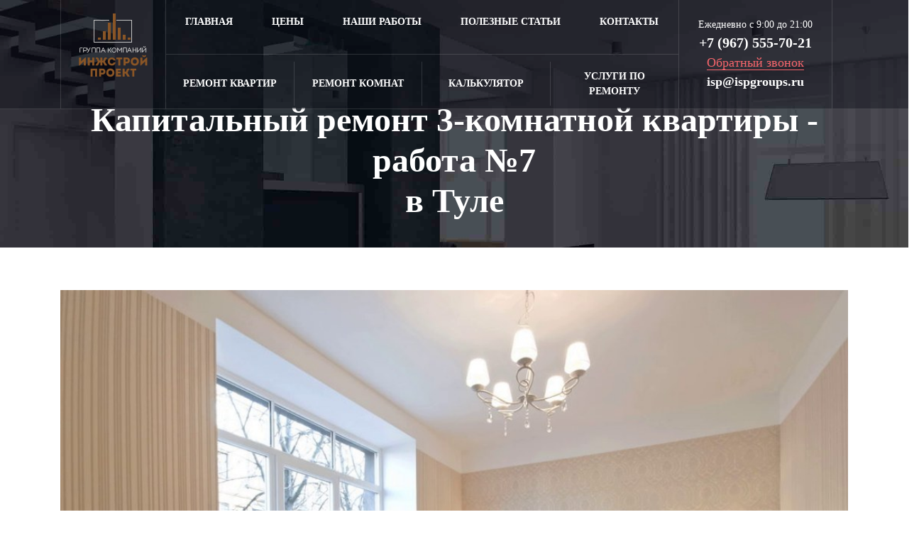

--- FILE ---
content_type: text/html; charset=UTF-8
request_url: https://ispgroups.ru/remont_otdelka/remont_kvartir/remont_3_komnatnoy_kvartiry/kapitalnyy_remont_3_komnatnoy_kvartiry/kapitalnyy_remont_3_komnatnoy_kvartiry_7/
body_size: 15443
content:
<!doctype html>
<html>
<head>
	<meta http-equiv="Content-Type" content="text/html; charset=UTF-8" />
	<link rel='shortcut icon' href='/remont_otdelka/favicon.svg' type="image/x-icon" />
	<link rel='icon' href='/remont_otdelka/favicon.svg' type="image/x-icon" />
	<meta name='viewport' content='width=device-width, initial-scale=1'>
	<meta http-equiv='X-UA-Compatible' content='IE=edge,chrome=1'>
	<meta name="yandex-verification" content="557bfbb32a063a18" />
	<meta name="google-site-verification" content="UWl-iadENuVBICrsRWJkf_Q2uDxf3aHZ366yN1ENwzA">
	<link rel="preload" href="/local/templates/ispgroups/css/fonts/Gilroy-ExtraBold.woff2" as="font" crossorigin="anonymous">
	<link rel="preload" href="/local/templates/ispgroups/css/fonts/CenturyGothic-Bold.woff2" as="font" crossorigin="anonymous">
	<link rel="preload" href="/local/templates/ispgroups/css/fonts/CenturyGothic.woff2" as="font" crossorigin="anonymous">
	<link rel="preload" href="/local/templates/ispgroups/css/fonts/fontawesome-webfont.woff2?v=4.7.0" as="font" crossorigin="anonymous">
		
	<link href="https://cdnjs.cloudflare.com/ajax/libs/font-awesome/4.7.0/css/font-awesome.min.css" type="text/css"  rel="stylesheet" />
	<link href="https://cdnjs.cloudflare.com/ajax/libs/animate.css/3.5.2/animate.min.css" type="text/css"  rel="stylesheet" />
	<link href="https://cdnjs.cloudflare.com/ajax/libs/jQuery.mmenu/7.0.5/jquery.mmenu.all.css" type="text/css"  rel="stylesheet" />
	<script type="text/javascript" src="https://ajax.googleapis.com/ajax/libs/jquery/2.2.4/jquery.min.js"></script>
	<script type="text/javascript" src="https://cdnjs.cloudflare.com/ajax/libs/wow/1.1.2/wow.min.js"></script>
	<script type="text/javascript" src="https://cdnjs.cloudflare.com/ajax/libs/jquery-animateNumber/0.0.14/jquery.animateNumber.min.js"></script>
	<script type="text/javascript" src="https://cdnjs.cloudflare.com/ajax/libs/jQuery.mmenu/7.0.5/jquery.mmenu.all.js"></script>

	
<meta http-equiv="Content-Type" content="text/html; charset=UTF-8" />
<meta name="robots" content="index, follow" />
<meta name="description" content="Капитальный ремонт трёхкомнатной квартиры в Туле - работа №7 . Бесплатная консультация. Составление сметы с материалом. Соблюдение сроков. Гарантия. Фото работ. Отзывы." />
<script type="text/javascript" data-skip-moving="true">(function(w, d) {var v = w.frameCacheVars = {'CACHE_MODE':'HTMLCACHE','storageBlocks':[],'dynamicBlocks':{'NMQc3w':'69169c8da1db'},'AUTO_UPDATE':true,'AUTO_UPDATE_TTL':'120','version':'2'};var inv = false;if (v.AUTO_UPDATE === false){if (v.AUTO_UPDATE_TTL && v.AUTO_UPDATE_TTL > 0){var lm = Date.parse(d.lastModified);if (!isNaN(lm)){var td = new Date().getTime();if ((lm + v.AUTO_UPDATE_TTL * 1000) >= td){w.frameRequestStart = false;w.preventAutoUpdate = true;return;}inv = true;}}else{w.frameRequestStart = false;w.preventAutoUpdate = true;return;}}var r = w.XMLHttpRequest ? new XMLHttpRequest() : (w.ActiveXObject ? new w.ActiveXObject("Microsoft.XMLHTTP") : null);if (!r) { return; }w.frameRequestStart = true;var m = v.CACHE_MODE; var l = w.location; var x = new Date().getTime();var q = "?bxrand=" + x + (l.search.length > 0 ? "&" + l.search.substring(1) : "");var u = l.protocol + "//" + l.host + l.pathname + q;r.open("GET", u, true);r.setRequestHeader("BX-ACTION-TYPE", "get_dynamic");r.setRequestHeader("X-Bitrix-Composite", "get_dynamic");r.setRequestHeader("BX-CACHE-MODE", m);r.setRequestHeader("BX-CACHE-BLOCKS", v.dynamicBlocks ? JSON.stringify(v.dynamicBlocks) : "");if (inv){r.setRequestHeader("BX-INVALIDATE-CACHE", "Y");}try { r.setRequestHeader("BX-REF", d.referrer || "");} catch(e) {}if (m === "APPCACHE"){r.setRequestHeader("BX-APPCACHE-PARAMS", JSON.stringify(v.PARAMS));r.setRequestHeader("BX-APPCACHE-URL", v.PAGE_URL ? v.PAGE_URL : "");}r.onreadystatechange = function() {if (r.readyState != 4) { return; }var a = r.getResponseHeader("BX-RAND");var b = w.BX && w.BX.frameCache ? w.BX.frameCache : false;if (a != x || !((r.status >= 200 && r.status < 300) || r.status === 304 || r.status === 1223 || r.status === 0)){var f = {error:true, reason:a!=x?"bad_rand":"bad_status", url:u, xhr:r, status:r.status};if (w.BX && w.BX.ready && b){BX.ready(function() {setTimeout(function(){BX.onCustomEvent("onFrameDataRequestFail", [f]);}, 0);});}w.frameRequestFail = f;return;}if (b){b.onFrameDataReceived(r.responseText);if (!w.frameUpdateInvoked){b.update(false);}w.frameUpdateInvoked = true;}else{w.frameDataString = r.responseText;}};r.send();var p = w.performance;if (p && p.addEventListener && p.getEntries && p.setResourceTimingBufferSize){var e = 'resourcetimingbufferfull';var h = function() {if (w.BX && w.BX.frameCache && w.BX.frameCache.frameDataInserted){p.removeEventListener(e, h);}else {p.setResourceTimingBufferSize(p.getEntries().length + 50);}};p.addEventListener(e, h);}})(window, document);</script>


<link href="/bitrix/js/ui/design-tokens/dist/ui.design-tokens.min.css?170142022122029" type="text/css"  rel="stylesheet" />
<link href="/bitrix/js/ui/fonts/opensans/ui.font.opensans.min.css?17014202092320" type="text/css"  rel="stylesheet" />
<link href="/bitrix/js/main/popup/dist/main.popup.bundle.min.css?170142036726598" type="text/css"  rel="stylesheet" />
<link href="/bitrix/cache/css/s1/ispgroups/page_982d9bad446766c135568b46b3321c4f/page_982d9bad446766c135568b46b3321c4f_v1.css?175585509125276" type="text/css"  rel="stylesheet" />
<link href="/bitrix/cache/css/s1/ispgroups/template_320319496d2c161639900cfc32ef45b7/template_320319496d2c161639900cfc32ef45b7_v1.css?1755855091290297" type="text/css"  data-template-style="true" rel="stylesheet" />
<script type="text/javascript">if(!window.BX)window.BX={};if(!window.BX.message)window.BX.message=function(mess){if(typeof mess==='object'){for(let i in mess) {BX.message[i]=mess[i];} return true;}};</script>
<script type="text/javascript">(window.BX||top.BX).message({'JS_CORE_LOADING':'Загрузка...','JS_CORE_NO_DATA':'- Нет данных -','JS_CORE_WINDOW_CLOSE':'Закрыть','JS_CORE_WINDOW_EXPAND':'Развернуть','JS_CORE_WINDOW_NARROW':'Свернуть в окно','JS_CORE_WINDOW_SAVE':'Сохранить','JS_CORE_WINDOW_CANCEL':'Отменить','JS_CORE_WINDOW_CONTINUE':'Продолжить','JS_CORE_H':'ч','JS_CORE_M':'м','JS_CORE_S':'с','JSADM_AI_HIDE_EXTRA':'Скрыть лишние','JSADM_AI_ALL_NOTIF':'Показать все','JSADM_AUTH_REQ':'Требуется авторизация!','JS_CORE_WINDOW_AUTH':'Войти','JS_CORE_IMAGE_FULL':'Полный размер'});</script>

<script type="text/javascript" src="/bitrix/js/main/core/core.min.js?1701420549221146"></script>

<script>BX.setJSList(['/bitrix/js/main/core/core_ajax.js','/bitrix/js/main/core/core_promise.js','/bitrix/js/main/polyfill/promise/js/promise.js','/bitrix/js/main/loadext/loadext.js','/bitrix/js/main/loadext/extension.js','/bitrix/js/main/polyfill/promise/js/promise.js','/bitrix/js/main/polyfill/find/js/find.js','/bitrix/js/main/polyfill/includes/js/includes.js','/bitrix/js/main/polyfill/matches/js/matches.js','/bitrix/js/ui/polyfill/closest/js/closest.js','/bitrix/js/main/polyfill/fill/main.polyfill.fill.js','/bitrix/js/main/polyfill/find/js/find.js','/bitrix/js/main/polyfill/matches/js/matches.js','/bitrix/js/main/polyfill/core/dist/polyfill.bundle.js','/bitrix/js/main/core/core.js','/bitrix/js/main/polyfill/intersectionobserver/js/intersectionobserver.js','/bitrix/js/main/lazyload/dist/lazyload.bundle.js','/bitrix/js/main/polyfill/core/dist/polyfill.bundle.js','/bitrix/js/main/parambag/dist/parambag.bundle.js']);
</script>
<script type="text/javascript">(window.BX||top.BX).message({'LANGUAGE_ID':'ru','FORMAT_DATE':'DD.MM.YYYY','FORMAT_DATETIME':'DD.MM.YYYY HH:MI:SS','COOKIE_PREFIX':'BITRIX_SM','SERVER_TZ_OFFSET':'10800','UTF_MODE':'Y','SITE_ID':'s1','SITE_DIR':'/'});</script>


<script type="text/javascript"  src="/bitrix/cache/js/s1/ispgroups/kernel_main/kernel_main_v1.js?1766042744154480"></script>
<script type="text/javascript" src="/bitrix/js/ui/dexie/dist/dexie3.bundle.min.js?170142053088274"></script>
<script type="text/javascript" src="/bitrix/js/main/core/core_ls.min.js?15809056177365"></script>
<script type="text/javascript" src="/bitrix/js/main/core/core_frame_cache.min.js?170142055011307"></script>
<script type="text/javascript" src="/bitrix/js/main/popup/dist/main.popup.bundle.min.js?170142036665670"></script>
<script type="text/javascript">BX.setJSList(['/bitrix/js/main/core/core_fx.js','/bitrix/js/main/session.js','/bitrix/js/main/pageobject/pageobject.js','/bitrix/js/main/core/core_window.js','/bitrix/js/main/date/main.date.js','/bitrix/js/main/core/core_date.js','/bitrix/js/main/utils.js','/local/templates/ispgroups/components/seologica/catalog.element/bootstrap_v4/script.js','/local/templates/ispgroups/js/bootstrap.js','/local/templates/ispgroups/js/jquery.fancybox.min.js','/local/templates/ispgroups/js/jquery.formstyler.min.js','/local/templates/ispgroups/js/script.js','/local/templates/ispgroups/js/slick.min.js','/local/templates/ispgroups/js/jquery.maskedinput.min.js','/local/templates/ispgroups/js/lightbox.js']);</script>
<script type="text/javascript">BX.setCSSList(['/local/templates/ispgroups/components/seologica/catalog/bootstrap_v4/style.css','/local/templates/ispgroups/components/seologica/catalog.element/bootstrap_v4/style.css','/local/templates/ispgroups/components/bitrix/news.list/list_kvartir/style.css','/local/templates/ispgroups/components/bitrix/news.list/licencies/style.css','/local/templates/ispgroups/components/bitrix/news.list/reviews/style.css','/local/templates/ispgroups/components/bitrix/news.list/suppliers/style.css','/local/templates/ispgroups/css/bootstrap.css','/local/templates/ispgroups/css/jquery.formstyler.css','/local/templates/ispgroups/css/jquery.formstyler.theme.css','/local/templates/ispgroups/css/jquery.fancybox.min.css','/local/templates/ispgroups/css/slick-theme.css','/local/templates/ispgroups/css/slick.css','/local/templates/ispgroups/css/style.css','/local/templates/ispgroups/css/color_isp.css','/local/templates/ispgroups/css/fonts/fonts.css','/local/templates/ispgroups/css/custom.css','/local/templates/ispgroups/css/lightbox.css','/local/templates/ispgroups/css/style-ie.css','/local/templates/ispgroups/components/bitrix/menu/top_menu/style.css','/local/templates/ispgroups/components/bitrix/menu/top_services/style.css','/local/templates/ispgroups/components/bitrix/menu/mobile_top_menu/style.css','/local/templates/ispgroups/components/bitrix/menu/mobile_top_services/style.css','/local/templates/ispgroups/components/bitrix/menu/footer_menu/style.css']);</script>
<meta name="dev2fun" content="module:dev2fun.multidomain">
<!-- dev2fun.multidomain -->
<!-- /dev2fun.multidomain -->



<script type="text/javascript"  src="/bitrix/cache/js/s1/ispgroups/template_9de1bc15dd7156d545c071fdd90567be/template_9de1bc15dd7156d545c071fdd90567be_v1.js?1755855081275205"></script>
<script type="text/javascript"  src="/bitrix/cache/js/s1/ispgroups/page_e837f7768a9d6cd19ab40f6b5783c6be/page_e837f7768a9d6cd19ab40f6b5783c6be_v1.js?175585509159117"></script>
<script type="text/javascript">var _ba = _ba || []; _ba.push(["aid", "dc42ae5e7ded3260d48a0e28105e4647"]); _ba.push(["host", "ispgroups.ru"]); (function() {var ba = document.createElement("script"); ba.type = "text/javascript"; ba.async = true;ba.src = (document.location.protocol == "https:" ? "https://" : "http://") + "bitrix.info/ba.js";var s = document.getElementsByTagName("script")[0];s.parentNode.insertBefore(ba, s);})();</script>


<title>Капитальный ремонт трёхкомнатной квартиры в Туле - работа №7</title>

</head>

<body>
<div id="panel"></div>
  <header id="topstick-menu" class="d-none d-lg-block top-menu">
        <div class="topmenu">
            <div class="container">
                <div class="row">
                    <div class="col-12">
                        <div class="headerWrapp d-flex align-items-stretch justify-content-start">
                            <div class="headerLogo">
                                <a href="/remont_otdelka/">
																<div class="headerLogo__img"></div>
								</a>
                            </div>
                            <div class="headerMenu">
                                <div class="mainMenuWrapp">
                                	<ul class="mainMenu">

	<li>
						<a href="/remont_otdelka/" class="root-item-selected"><span>Главная</span></a>
				</li>	
	<li>
						<a href="/remont_otdelka/ceny/" class="root-item"><span>Цены</span></a>
				</li>	
	<li>
						<a href="/remont_otdelka/raboty_remont_otdelka/" class="root-item"><span>Наши работы</span></a>
				</li>	
	<li>
						<a href="/remont_otdelka/articles/" class="root-item"><span>Полезные статьи</span></a>
				</li>	
	<li>
						<a href="/remont_otdelka/contacts/" class="root-item"><span>Контакты</span></a>
				</li>	

</ul>
									
									<div class="menu-clear-left"></div>
                                </div>
                                <div class="serviceMenuWrapp">
									<ul class="serviceMenu">

	<li>
						<a href="/remont_otdelka/remont_kvartir/" class="root-item"><span>Ремонт квартир</span></a>
					
<ul>	<li>
			<a href="/remont_otdelka/remont_kvartir/vybrat_metrazh_kvartiry/"><span>Выбрать метраж квартиры</span></a>
			
	<li>
			<a href="/remont_otdelka/remont_kvartir/remont_kvartiry_studii/"><span>Ремонт квартиры студии</span></a>
			
	<li>
			<a href="/remont_otdelka/remont_kvartir/remont_1_komnatnoy_kvartiry/"><span>Ремонт 1-комнатной квартиры</span></a>
			
	<li>
			<a href="/remont_otdelka/remont_kvartir/remont_2_komnatnoy_kvartiry/"><span>Ремонт 2-комнатной квартиры</span></a>
			
	<li>
			<a href="/remont_otdelka/remont_kvartir/remont_3_komnatnoy_kvartiry/"><span>Ремонт 3-комнатной квартиры</span></a>
			
	<li>
			<a href="/remont_otdelka/remont_kvartir/remont_4_komnatnoy_kvartiry/"><span>Ремонт 4-комнатной квартиры</span></a>
			
	<li>
			<a href="/remont_otdelka/remont_kvartir/remont_v_novostroyke/"><span>Ремонт в новостройке</span></a>
			
	<li>
			<a href="/remont_otdelka/remont_kvartir/evroremont_kvartir/"><span>Евроремонт квартир</span></a>
		</li>	
	<li>
			<a href="/remont_otdelka/remont_kvartir/kapitalnyy_remont_kvartir/"><span>Капитальный ремонт квартир</span></a>
		</li>	
	<li>
			<a href="/remont_otdelka/remont_kvartir/kosmeticheskiy_remont/"><span>Косметический ремонт</span></a>
		</li>	
	<li>
			<a href="/remont_otdelka/remont_kvartir/remont_kvartir_pod_klyuch/"><span>Ремонт квартир под ключ</span></a>
		</li>	
</ul></li>	<li>
						<a href="/remont_otdelka/remont_komnat/" class="root-item"><span>Ремонт комнат</span></a>
					
<ul>	<li>
			<a href="/remont_otdelka/remont_komnat/vybrat_metrazh_komnaty/"><span>Выбрать метраж комнаты</span></a>
			
	<li>
			<a href="/remont_otdelka/remont_komnat/remont_balkona/"><span>Ремонт балкона</span></a>
		</li>	
	<li>
			<a href="/remont_otdelka/remont_komnat/remont_vannoy_komnaty/"><span>Ремонт ванной комнаты</span></a>
		</li>	
	<li>
			<a href="/remont_otdelka/remont_komnat/remont_gostinnoy/"><span>Ремонт гостинной</span></a>
		</li>	
	<li>
			<a href="/remont_otdelka/remont_komnat/remont_detskoy_komnaty/"><span>Ремонт детской комнаты</span></a>
		</li>	
	<li>
			<a href="/remont_otdelka/remont_komnat/remont_zala/"><span>Ремонт зала</span></a>
		</li>	
	<li>
			<a href="/remont_otdelka/remont_komnat/remont_koridora/"><span>Ремонт коридора</span></a>
		</li>	
	<li>
			<a href="/remont_otdelka/remont_komnat/remont_kukhni/"><span>Ремонт кухни</span></a>
		</li>	
	<li>
			<a href="/remont_otdelka/remont_komnat/remont_lodzhii/"><span>Ремонт лоджии</span></a>
		</li>	
	<li>
			<a href="/remont_otdelka/remont_komnat/remont_prikhozhey/"><span>Ремонт прихожей</span></a>
		</li>	
	<li>
			<a href="/remont_otdelka/remont_komnat/remont_spalni/"><span>Ремонт спальни</span></a>
		</li>	
</ul></li>	<li>
						<a href="/remont_otdelka/calculator/" class="root-item"><span>Калькулятор</span></a>
				</li>	
	<li>
						<a href="/remont_otdelka/other_services/" class="root-item"><span>Услуги по ремонту</span></a>
					
<ul>	<li>
			<a href="/remont_otdelka/other_services/remont_kottedzha/"><span>Ремонт коттеджа</span></a>
			
	<li>
			<a href="/remont_otdelka/other_services/remont_dachi/"><span>Ремонт дачи</span></a>
		</li>	
	<li>
			<a href="/remont_otdelka/other_services/remont_obshejitiya/"><span>Ремонт общежития</span></a>
		</li>	
	<li>
			<a href="/remont_otdelka/other_services/remont_ofisa/"><span>Ремонт офиса</span></a>
			
	<li>
			<a href="/remont_otdelka/other_services/remont_magazinov/"><span>Ремонт магазинов</span></a>
		</li>	
	<li>
			<a href="/remont_otdelka/other_services/remont_angarov/"><span>Ремонт ангаров</span></a>
		</li>	
	<li>
			<a href="/remont_otdelka/other_services/remont_bankov/"><span>Ремонт банков</span></a>
		</li>	
	<li>
			<a href="/remont_otdelka/other_services/remont_basseynov/"><span>Ремонт бассейнов</span></a>
		</li>	
	<li>
			<a href="/remont_otdelka/other_services/remont_bolnitsy/"><span>Ремонт больницы</span></a>
		</li>	
	<li>
			<a href="/remont_otdelka/other_services/remont_gipermarketa/"><span>Ремонт гипермаркета</span></a>
		</li>	
	<li>
			<a href="/remont_otdelka/other_services/remont_detsada/"><span>Ремонт детского сада</span></a>
		</li>	
	<li>
			<a href="/remont_otdelka/other_services/remont_zheu/"><span>Ремонт ЖЭУ</span></a>
		</li>	
	<li>
			<a href="/remont_otdelka/other_services/remont_zavodoupravleniya/"><span>Ремонт заводоуправления</span></a>
		</li>	
	<li>
			<a href="/remont_otdelka/other_services/remont_zdaniy_mvd/"><span>Ремонт зданий МВД</span></a>
		</li>	
	<li>
			<a href="/remont_otdelka/other_services/remont_zdaniy_mchs/"><span>Ремонт зданий МЧС</span></a>
		</li>	
	<li>
			<a href="/remont_otdelka/other_services/remont_bani_sayny/"><span>Ремонт и отделка бани (сауны)</span></a>
		</li>	
	<li>
			<a href="/remont_otdelka/other_services/remont_instituta/"><span>Ремонт института</span></a>
		</li>	
	<li>
			<a href="/remont_otdelka/other_services/remont_informatsionnykh_tsentrov/"><span>Ремонт информационных центров</span></a>
		</li>	
	<li>
			<a href="/remont_otdelka/other_services/remont_kafe/"><span>Ремонт кафе</span></a>
		</li>	
	<li>
			<a href="/remont_otdelka/other_services/remont_podvalov/"><span>Ремонт подвалов</span></a>
		</li>	
	<li>
			<a href="/remont_otdelka/other_services/remont_sanatoriya/"><span>Ремонт санатория</span></a>
		</li>	
	<li>
			<a href="/remont_otdelka/other_services/remont_torgovykh_kompleksov/"><span>Ремонт торговых комплексов</span></a>
		</li>	
	<li>
			<a href="/remont_otdelka/other_services/remont_restoranov/"><span>Ремонт ресторанов</span></a>
		</li>	
	<li>
			<a href="/remont_otdelka/other_services/remont_gostinits/"><span>Ремонт гостиниц</span></a>
		</li>	
	<li>
			<a href="/remont_otdelka/other_services/remont_shkol/"><span>Ремонт школ</span></a>
		</li>	
	<li>
			<a href="/remont_otdelka/other_services/remont_skladov/"><span>Ремонт складов</span></a>
		</li>	
	<li>
			<a href="/remont_otdelka/other_services/remont_administrativnykh_pomeshcheniy/"><span>Ремонт административных помещений</span></a>
		</li>	

</ul>
									
									<div class="menu-clear-left"></div>
                                </div>
                            </div>
                            <div class="headerContacts">
                                <div class="time">Ежедневно с 9:00 до 21:00</div>
                                <div class="topTelWrapp">
                                    <a href="tel:+79675557021" class="topTel">+7 (967) 555-70-21</a>
                                </div>
                                <div class="topMailWrap">
									<a href="#callMe" class="topMail fancyBtn" data-theme="Заказ звонка" >Обратный звонок</a>
								</div>
								<div class="topMailWrapp">
									<a href="mailto:isp@ispgroups.ru">isp@ispgroups.ru</a>
								</div>
                            </div>
                        </div>
                    </div>
                </div>
            </div>
        </div>
    </header>
    <div class="mobileHeader d-lg-none">
    	<div class="container">
    		<div class="row align-items-center">
    			<div class="col-2 col-md-3">
    				<a href="#leftMenu" class="toggleMenu topMenuToggle">
    					<i class="fa fa-bars" aria-hidden="true"></i>
    				</a>
    			</div>
    			<div class="col-8 col-md-6 text-center d-flex d-flex-column align-items-center justify-content-between justify-content-sm-start">
    				<!--a href="/remont_otdelka/" class="mobileLogo"><img src="/local/templates/ispgroups/img/logo.png" alt="" class="img-fluid"></a-->
    				<div class="time">Ежедневно с 9:00 до 21:00</div>
					<div class="mobileTopTel">
                        <a href="tel:+79675557021" class="topTel d-sm-block">+7 (967) 555-70-21</a>
                        <a href="tel:+79675557021" class="topTel d-none d-sm-none"><i class="fa fa-phone" aria-hidden="true"></i></a>
                    </div>
					<div class="mobileMailWrap">
						<a href="#callMe" class="topMail fancyBtn" data-theme="Заказ звонка" >Обратный звонок</a>
					</div>
					<div class="mobileMailWrapp">
						<a href="mailto:isp@ispgroups.ru" class="modile-mail__link">isp@ispgroups.ru</a>
					</div>
    			</div>
    			<div class="col-2 col-md-3 text-right">
    				<a href="#rightMenu" class="toggleMenu serviceMenuToggle">
    					<i class="fa fa-bars" aria-hidden="true"></i>
    				</a>
    			</div>
    		</div>
    	</div>
    </div>
    <div id="leftMenu" class="displayNone">
		<ul>

	<li>
						<a href="/remont_otdelka/" class="root-item-selected"><span>Главная</span></a>
				</li>	
	<li>
						<a href="/remont_otdelka/ceny/" class="root-item"><span>Цены</span></a>
				</li>	
	<li>
						<a href="/remont_otdelka/raboty_remont_otdelka/" class="root-item"><span>Наши работы</span></a>
				</li>	
	<li>
						<a href="/remont_otdelka/articles/" class="root-item"><span>Полезные статьи</span></a>
				</li>	
	<li>
						<a href="/remont_otdelka/contacts/" class="root-item"><span>Контакты</span></a>
				</li>	

</ul>
		
		<div class="menu-clear-left"></div>
    </div>
    <div id="rightMenu" class="displayNone">
		<ul>

	<li>
						<a href="/remont_otdelka/remont_kvartir/" class="root-item" onclick="return false;"><span>Ремонт квартир</span></a>
					
<ul>	<li>
			<a href="/remont_otdelka/remont_kvartir/vybrat_metrazh_kvartiry/"><span>Выбрать метраж квартиры</span></a>
			
	<li>
			<a href="/remont_otdelka/remont_kvartir/remont_kvartiry_studii/"><span>Ремонт квартиры студии</span></a>
			
	<li>
			<a href="/remont_otdelka/remont_kvartir/remont_1_komnatnoy_kvartiry/"><span>Ремонт 1-комнатной квартиры</span></a>
			
	<li>
			<a href="/remont_otdelka/remont_kvartir/remont_2_komnatnoy_kvartiry/"><span>Ремонт 2-комнатной квартиры</span></a>
			
	<li>
			<a href="/remont_otdelka/remont_kvartir/remont_3_komnatnoy_kvartiry/"><span>Ремонт 3-комнатной квартиры</span></a>
			
	<li>
			<a href="/remont_otdelka/remont_kvartir/remont_4_komnatnoy_kvartiry/"><span>Ремонт 4-комнатной квартиры</span></a>
			
	<li>
			<a href="/remont_otdelka/remont_kvartir/remont_v_novostroyke/"><span>Ремонт в новостройке</span></a>
			
	<li>
			<a href="/remont_otdelka/remont_kvartir/evroremont_kvartir/"><span>Евроремонт квартир</span></a>
		</li>	
	<li>
			<a href="/remont_otdelka/remont_kvartir/kapitalnyy_remont_kvartir/"><span>Капитальный ремонт квартир</span></a>
		</li>	
	<li>
			<a href="/remont_otdelka/remont_kvartir/kosmeticheskiy_remont/"><span>Косметический ремонт</span></a>
		</li>	
	<li>
			<a href="/remont_otdelka/remont_kvartir/remont_kvartir_pod_klyuch/"><span>Ремонт квартир под ключ</span></a>
		</li>	
</ul></li>	<li>
						<a href="/remont_otdelka/remont_komnat/" class="root-item" onclick="return false;"><span>Ремонт комнат</span></a>
					
<ul>	<li>
			<a href="/remont_otdelka/remont_komnat/vybrat_metrazh_komnaty/"><span>Выбрать метраж комнаты</span></a>
			
	<li>
			<a href="/remont_otdelka/remont_komnat/remont_balkona/"><span>Ремонт балкона</span></a>
		</li>	
	<li>
			<a href="/remont_otdelka/remont_komnat/remont_vannoy_komnaty/"><span>Ремонт ванной комнаты</span></a>
		</li>	
	<li>
			<a href="/remont_otdelka/remont_komnat/remont_gostinnoy/"><span>Ремонт гостинной</span></a>
		</li>	
	<li>
			<a href="/remont_otdelka/remont_komnat/remont_detskoy_komnaty/"><span>Ремонт детской комнаты</span></a>
		</li>	
	<li>
			<a href="/remont_otdelka/remont_komnat/remont_zala/"><span>Ремонт зала</span></a>
		</li>	
	<li>
			<a href="/remont_otdelka/remont_komnat/remont_koridora/"><span>Ремонт коридора</span></a>
		</li>	
	<li>
			<a href="/remont_otdelka/remont_komnat/remont_kukhni/"><span>Ремонт кухни</span></a>
		</li>	
	<li>
			<a href="/remont_otdelka/remont_komnat/remont_lodzhii/"><span>Ремонт лоджии</span></a>
		</li>	
	<li>
			<a href="/remont_otdelka/remont_komnat/remont_prikhozhey/"><span>Ремонт прихожей</span></a>
		</li>	
	<li>
			<a href="/remont_otdelka/remont_komnat/remont_spalni/"><span>Ремонт спальни</span></a>
		</li>	
</ul></li>	<li>
						<a href="/remont_otdelka/calculator/" class="root-item" ><span>Калькулятор</span></a>
				</li>	
	<li>
						<a href="/remont_otdelka/other_services/" class="root-item" onclick="return false;"><span>Услуги по ремонту</span></a>
					
<ul>	<li>
			<a href="/remont_otdelka/other_services/remont_kottedzha/"><span>Ремонт коттеджа</span></a>
			
	<li>
			<a href="/remont_otdelka/other_services/remont_dachi/"><span>Ремонт дачи</span></a>
		</li>	
	<li>
			<a href="/remont_otdelka/other_services/remont_obshejitiya/"><span>Ремонт общежития</span></a>
		</li>	
	<li>
			<a href="/remont_otdelka/other_services/remont_ofisa/"><span>Ремонт офиса</span></a>
			
	<li>
			<a href="/remont_otdelka/other_services/remont_magazinov/"><span>Ремонт магазинов</span></a>
		</li>	
	<li>
			<a href="/remont_otdelka/other_services/remont_angarov/"><span>Ремонт ангаров</span></a>
		</li>	
	<li>
			<a href="/remont_otdelka/other_services/remont_bankov/"><span>Ремонт банков</span></a>
		</li>	
	<li>
			<a href="/remont_otdelka/other_services/remont_basseynov/"><span>Ремонт бассейнов</span></a>
		</li>	
	<li>
			<a href="/remont_otdelka/other_services/remont_bolnitsy/"><span>Ремонт больницы</span></a>
		</li>	
	<li>
			<a href="/remont_otdelka/other_services/remont_gipermarketa/"><span>Ремонт гипермаркета</span></a>
		</li>	
	<li>
			<a href="/remont_otdelka/other_services/remont_detsada/"><span>Ремонт детского сада</span></a>
		</li>	
	<li>
			<a href="/remont_otdelka/other_services/remont_zheu/"><span>Ремонт ЖЭУ</span></a>
		</li>	
	<li>
			<a href="/remont_otdelka/other_services/remont_zavodoupravleniya/"><span>Ремонт заводоуправления</span></a>
		</li>	
	<li>
			<a href="/remont_otdelka/other_services/remont_zdaniy_mvd/"><span>Ремонт зданий МВД</span></a>
		</li>	
	<li>
			<a href="/remont_otdelka/other_services/remont_zdaniy_mchs/"><span>Ремонт зданий МЧС</span></a>
		</li>	
	<li>
			<a href="/remont_otdelka/other_services/remont_bani_sayny/"><span>Ремонт и отделка бани (сауны)</span></a>
		</li>	
	<li>
			<a href="/remont_otdelka/other_services/remont_instituta/"><span>Ремонт института</span></a>
		</li>	
	<li>
			<a href="/remont_otdelka/other_services/remont_informatsionnykh_tsentrov/"><span>Ремонт информационных центров</span></a>
		</li>	
	<li>
			<a href="/remont_otdelka/other_services/remont_kafe/"><span>Ремонт кафе</span></a>
		</li>	
	<li>
			<a href="/remont_otdelka/other_services/remont_podvalov/"><span>Ремонт подвалов</span></a>
		</li>	
	<li>
			<a href="/remont_otdelka/other_services/remont_sanatoriya/"><span>Ремонт санатория</span></a>
		</li>	
	<li>
			<a href="/remont_otdelka/other_services/remont_torgovykh_kompleksov/"><span>Ремонт торговых комплексов</span></a>
		</li>	
	<li>
			<a href="/remont_otdelka/other_services/remont_restoranov/"><span>Ремонт ресторанов</span></a>
		</li>	
	<li>
			<a href="/remont_otdelka/other_services/remont_gostinits/"><span>Ремонт гостиниц</span></a>
		</li>	
	<li>
			<a href="/remont_otdelka/other_services/remont_shkol/"><span>Ремонт школ</span></a>
		</li>	
	<li>
			<a href="/remont_otdelka/other_services/remont_skladov/"><span>Ремонт складов</span></a>
		</li>	
	<li>
			<a href="/remont_otdelka/other_services/remont_administrativnykh_pomeshcheniy/"><span>Ремонт административных помещений</span></a>
		</li>	

</ul>
    	
		<div class="menu-clear-left"></div>
	</div>
	<div class="page"><div class="row bx-blue">
	<div class='col'>
		

<div class="mainBanner mainBannerElement inner" style="background-image: url('/local/templates/ispgroups/img/serviceBg.jpg');">
	<div class="container">
		<div class="row">
			<div class="col-md-12">
				<div class="bannerDescr">
					<h1>Капитальный ремонт 3-комнатной квартиры - работа №7 
						<div>
												</div>
																			в Туле					</h1>
				</div>
        	</div>
		</div>
	</div>
</div>
<section id="content">
<div class="container">
	<div class="objects row">
		
											<div class="col-md-12">
						<div class="portfolioSlide first">
							<a class="detailPicture" href="/objects/remont_otdelka/kapitalnyy_remont_3_komnatnoy_kvartiry_7/01.jpg" style="" data-fancybox="gallery-">
								<img src="/objects/remont_otdelka/kapitalnyy_remont_3_komnatnoy_kvartiry_7/01.jpg">
							</a>
							
						</div>
					</div>
							
	</div>
</div>

<div class="container">
	<div class="row">
		<div class="col-12">
			
			<h2>Прайс-листы на <br>отделочные работы</h2>
			<div class="row">
				<div class="col-md-6 d-flex flex-column justify-content-between">
					<div class="tableTitle">Электромонтажные работы
						<a href="/remont_otdelka/ceny/#electro" class="tableLink">смотреть прайс-лист</a>
					</div>
					
					<div class="table-responsive">
						<table class="priceTable">
							<tr>
								<td>Штробление стен бетонных </td>
								<td>от 320 руб/м.п</td>
							</tr>
							<tr>
								<td>Прокладка гофрошланга </td>
								<td>от 60 руб/п.м</td>
							</tr>
							<tr>
								<td>Монтаж 1-х фазных автоматов до 32 А</td>
								<td>от 360 руб/шт</td>
							</tr>
						</table>
					</div>
					<div class="tableTitle">
						Окна, двери
						<a href="/remont_otdelka/ceny/#doors_windows" class="tableLink">смотреть прайс-лист</a>
					</div>
					
					<div class="table-responsive">
						<table class="priceTable">
							<tr>
								<td>Демонтаж метал. дверного блока </td>
								<td>от 800 руб</td>
							</tr>
							<tr>
								<td>Монтаж пластиковых оконных блоков </td>
								<td>от 1200 руб/м2</td>
							</tr>
							<tr>
								<td>Монтаж деревянных оконных блоков</td>
								<td>от 900 руб/м2</td>
							</tr>
							<tr>
								<td>Установка дверных ограничителей </td>
								<td>от 100 руб</td>
							</tr>
						</table>
					</div>
					<div class="tableTitle">
						Обустройство полов
						<a href="/remont_otdelka/ceny/#floor" class="tableLink">смотреть прайс-лист</a>
					</div>
					
					<div class="table-responsive">
						<table class="priceTable mb-0">
							<tr>
								<td>Разборка полов из линолеума/ковролина</td>
								<td>от 60 руб/м2</td>
							</tr>
							<tr>
								<td>Разборка деревянных полов паркетных</td>
								<td>от 60 руб/м2</td>
							</tr>
							<tr>
								<td>Устройство самовыравнивающей стяжки</td>
								<td>от 200 руб/м2</td>
							</tr>
							<tr>
								<td>Шлифовка полов бетонных вручную</td>
								<td>от 180 руб/м2</td>
							</tr>
							<tr>
								<td>Утепление полов керамзитом</td>
								<td>от 1000 руб/м2</td>
							</tr>
							<tr>
								<td>Устройство полов из паркетной доски</td>
								<td>от 300 руб/м2</td>
							</tr>
							<tr>
								<td>Устройство полов из ламината с подложкой</td>
								<td>от 300 руб/м2</td>
							</tr>
							<tr>
								<td>Устройство покрытия из линолеума</td>
								<td>от 160 руб/м2</td>
							</tr>
							<tr>
								<td>Устройство полов из ковролина</td>
								<td>от 180 руб/м2</td>
							</tr>
						</table>
					</div>
				</div>
				<div class="col-md-6">
					<div class="tableTitle">
						Потолки
						<a href="/remont_otdelka/ceny/#potolki" class="tableLink">смотреть прайс-лист</a>
					</div>
					
					<div class="table-responsive">
						<table class="priceTable">
							<tr>
								<td>Размывка побелки</td>
								<td>от 60 руб/м2</td>
							</tr>
							<tr>
								<td>Штукатурка потолка</td>
								<td>от 440 руб/м2</td>
							</tr>
							<tr>
								<td>Выравнивание потолков “Ротбанд”</td>
								<td>от 240 руб/м2</td>
							</tr>
						</table>
					</div>
					<div class="tableTitle">
						Сантехнические работы
						<a href="/remont_otdelka/ceny/#santeh" class="tableLink">смотреть прайс-лист</a>
					</div>
					
					<div class="table-responsive">
						<table class="priceTable">
							<tr>
								<td>Демонтаж унитаза</td>
								<td>от 400 руб.</td>
							</tr>
							<tr>
								<td>Демонтаж ванной с выносом</td>
								<td>от 1200 руб.</td>
							</tr>
							<tr>
								<td>Гидравлическое испытание системы</td>
								<td>от 6000 руб.</td>
							</tr>
							<tr>
								<td>Установка шаровых кранов</td>
								<td>от 120 руб.</td>
							</tr>
							<tr>
								<td>Установка мойки</td>
								<td>от 900 руб.</td>
							</tr>
							<tr>
								<td>Установка раковины</td>
								<td>от 1000 руб.</td>
							</tr>
							<tr>
								<td>Установка ванной</td>
								<td>от 3000 руб.</td>
							</tr>
							<tr>
								<td>Установка душевой кабины</td>
								<td>от 3000 руб.</td>
							</tr>
							<tr>
								<td>Установка электронагревателя</td>
								<td>от 3000 руб.</td>
							</tr>
						</table>
					</div>
					<div class="priceForm">
						<form action="#" class="js-form">
							<input type="text" name="name" class="noBorder noBorderName order-name" placeholder="Ваше имя">
							<input type="text" name="phone" class="noBorder noBorderPhone order-phone" placeholder="Ваш телефон">
							<a href="#" class="btn gradientBtn zamerchikBtn js-submit" data-theme="Вызвать замерщика">
								<span>Вызвать замерщика</span>
							</a>
						</form>
					</div>
				</div>
			</div>
		</div>
	</div>
</div>

<div class="whyWe">
    <div class="container">
        <div class="row">
            <div class="col-12">
                <h2>Почему мы лучшие</h2>
<div class="whyWeWrap">
	<div class="whyWeBlock wow bounceIn">
		<div class="whyWeTitle bg1">Начинаем работы без предоплаты</div>
		<div class="whyWeDescr">Оплата проводится после по этапного выполнения</div>
	</div>
	<div class="whyWeBlock wow bounceIn">
		<div class="whyWeTitle bg2">Соблюдаем сроки прописанные в договоре</div>
		<div class="whyWeDescr">Несем материальную ответсвенность за каждый день просрочки</div>
	</div>
	<div class="whyWeBlock wow bounceIn">
		<div class="whyWeTitle bg3">Сертифицированные специалисты</div>
		<div class="whyWeDescr">В штате компании только профессиональные и обученные сотрудники, прошедние обучение в специализированных организациях</div>
	</div>
	<div class="whyWeBlock wow bounceIn">
		<div class="whyWeTitle bg4">Прозрачная смета</div>
		<div class="whyWeDescr">Четко составленная, подробная смета работ с закупкой материалов с не накрученными ценами</div>
	</div>
	<div class="whyWeBlock wow bounceIn">
		<div class="whyWeTitle bg5">Заберем остаток строительного материала</div>
		<div class="whyWeDescr">Вернем деньги за лишний материал</div>
	</div>
	<div class="whyWeBlock wow bounceIn">
		<div class="whyWeTitle bg6">Гарантия на работы</div>
		<div class="whyWeDescr">Мы дорожим своей репутацией, поэтому даем расширенную гарантию на все виды проведенных работ</div>
	</div>
	<div class="whyWeBlock wow bounceIn">
		<div class="whyWeTitle bg7">Полный контроль каждого этапа работ</div>
		<div class="whyWeDescr">Привлекаем независимых экспертов для проверки качества всех видов работ</div>
	</div>
	<div class="whyWeBlock wow bounceIn">
		<div class="whyWeTitle bg8">Строительный материал</div>
		<div class="whyWeDescr">Работаем и применяем проверенный временем качественный материал от лучших мировых производителей</div>
	</div>
	<div class="whyWeBlock wow bounceIn">
		<div class="whyWeTitle bg9">Кредит и рассрочка</div>
		<div class="whyWeDescr">Работаем с популярными банками</div>
	</div>
</div>            </div>
        </div>
    </div>
</div>
<div class="rosControl">
    <div class="container">
        <div class="row">
            <div class="col-12">
                <div class="rosControlWrap">
	<div class="row">
		<div class="col-md-5">
			<p class="sertTitle">Признаны</p>
			<p class="sertBlueTitle">Надежной строительной</p>
			<p class="sertTitle">группой компаний</p>
			<p class="rosResult">Результаты проверки <!--"Роспотребконтроль"--></p>
			<ul class="checkUl">
				<li class="wow slideInLeft">Прозрачный договор,<br>прописаны все работы и сроки</li>
				<li class="wow slideInLeft" data-wow-delay="0.1s">Лицензии на работы<br>соответствуют компании</li>
				<li class="wow slideInLeft" data-wow-delay="0.2s">Сотрудники организации<br>имеют сертификаты</li>
				<li class="wow slideInLeft" data-wow-delay="0.3s">Все работы проводятся<br>по СНИП и ГОСТ</li>
				<li class="wow slideInLeft" data-wow-delay="0.4s">Выполнение гарантийных<br>обязательств перед клиентами</li>
			</ul>
			<p class="fz16">"ИнжСтройПроект" заслужил<br> своей репутацией и<br> получил лицензию надежной компании</p>
			<a href="/upload/certificate.jpg" data-fancybox class="seeSertificate"><span>Посмотреть</span></a>
		</div>
	</div>
	<!-- <a href="http://rospotrebkontrol.ru/reester/standart-stroy/" target="_blank" class="rospotreb"><span>Посмотреть реестр <br>на сайте Роспотребконтроль</span></a> -->
</div>            </div>
        </div>
    </div>
</div>
<div class="skidkaBg">
    <div class="container">
        <div class="row">
            <div class="col-12 text-center">
                <div class="tenYears">Нам исполнилось 13 лет</div><br>
<div class="skidkaPercent wow bounceIn"><span>до</span>-13%</div>
<div class="skidkaDescr">
	на все услуги <br>в честь открытия компании
</div>
<a href="#callMe" class="btn gradientBtn fancyBtn" data-theme="Получить скидку"><span>Получить скидку</span></a>			</div>
        </div>
    </div>
</div>

			 <div class="container">
	<div class="exampleSliderWrapp">
		<h2>Примеры наших работ</h2>


		<div class="exampleSlider row">
							<div class="col-md-6">
				<div class="portfolioSlide">
					<a href="/upload/iblock/fcc/fccf95250b3fa36e5402989547603ddb.jpg" style="background-image: url('/upload/iblock/fcc/fccf95250b3fa36e5402989547603ddb.jpg')" data-fancybox="gallery-2117">
						<span class="portfolioSliderGradient" style="background: -moz-linear-gradient(top, rgba(0,0,0,0) 0%, rgba(0,0,0,0.65) 100%);background: -webkit-linear-gradient(top, rgba(0,0,0,0) 0%,rgba(0,0,0,0.65) 100%);background: linear-gradient(to bottom, rgba(0,0,0,0) 0%,rgba(0,0,0,0.65) 100%);filter: progid:DXImageTransform.Microsoft.gradient( startColorstr='#00000000', endColorstr='#a6000000',GradientType=0 );"><span>Капитальный ремонт 3-комнатной квартиры</span></span>
						<div class="gallerySectionBg"><div>Смотреть<br> все фотографии <br>этой квартиры</div></div>
					</a>
												<a href="/upload/iblock/4c1/4c17899eae08d67b2372f34fa454a5b4.jpg" style="display: inline;" data-fancybox="gallery-2117" data-thumb="/upload/iblock/fcc/fccf95250b3fa36e5402989547603ddb.jpg">
								</a>
														<a href="/upload/iblock/306/306da0cbf04721cd14ae451296aa00ea.jpg" style="display: inline;" data-fancybox="gallery-2117" data-thumb="/upload/iblock/fcc/fccf95250b3fa36e5402989547603ddb.jpg">
								</a>
														<a href="/upload/iblock/8c7/8c77f68bf0ef620de1ada869441dff90.jpg" style="display: inline;" data-fancybox="gallery-2117" data-thumb="/upload/iblock/fcc/fccf95250b3fa36e5402989547603ddb.jpg">
								</a>
														<a href="/upload/iblock/e55/e555ac0378398ae73490ab14cbe00614.jpg" style="display: inline;" data-fancybox="gallery-2117" data-thumb="/upload/iblock/fcc/fccf95250b3fa36e5402989547603ddb.jpg">
								</a>
														<a href="/upload/iblock/7b7/7b78ce13635cc82ecbb1310f97c150fb.jpg" style="display: inline;" data-fancybox="gallery-2117" data-thumb="/upload/iblock/fcc/fccf95250b3fa36e5402989547603ddb.jpg">
								</a>
											</div>
			
				<div class="col-xs-5 buttoncustom">
					<div class="bx-newslist-more"><a class="btn btn-primary btn-xs gradientBtn detailBtn btn-portfolio" href="/remont_otdelka/raboty_remont_otdelka/kapitalnyy_remont_3_komnatnoy_kvartiry/"><span>Открыть в новом окне<span></span></span></a></div>
				</div>
			</div>
				</div>
		<div class="exampleNav d-flex justify-content-center align-items-center">
			<div class="examplePrev"></div>
			<div class="sliderDots"></div>
			<div class="exampleNext"></div>
		</div>
	</div>
</div>

				
				
				


<div class="grayBg">
    <div class="howWeWork">
    <div class="container">
        <div class="row">
            
<div class="row">
	<div class="col-md-4">
		<h2 class="mt-0 d-none d-lg-block">Наши этапы работ</h2>
		<div class="weWorkWrap wow fadeInUp">
			<div class="weWorkContent d-flex flex-column justify-content-between">
				<div>
					<div class="number">1</div>
				</div>
				<div>
					<div class="icon"><img src="/local/templates/ispgroups/img/icon/work1.png" alt="" class="img-fluid"></div>
					<div class="descr">
						<p>Позвоните нам <br><nobr>+7 (967) 555-70-21</nobr></p>
						<a href="#callMe" class="link fancyBtn" data-fancybox>Обратный звонок</a>
					</div>
				</div>
			</div>
		</div>
	</div>
	<div class="col-md-8">
		<div class="row">
			<div class="col-md-6">
				<div class="weWorkWrap wow fadeInUp" data-wow-delay="0.1s">
					<div class="weWorkContent d-flex flex-column justify-content-between">
						<div>
							<div class="number">2</div>
						</div>
						<div>
							<div class="icon"><img src="/local/templates/ispgroups/img/icon/work2.png" alt="" class="img-fluid"></div>
							<div class="descr">
								<p>Бесплатно выезжает <br>специалист на объект</p>
							</div>
						</div>
					</div>
				</div>
			</div>
			<div class="col-md-6">
				<div class="weWorkWrap wow fadeInUp" data-wow-delay="0.2s">
					<div class="weWorkContent d-flex flex-column justify-content-between">
						<div>
							<div class="number">3</div>
						</div>
						<div>
							<div class="icon"><img src="/local/templates/ispgroups/img/icon/work3.png" alt="" class="img-fluid"></div>
							<div class="descr">
								<p>За час <br>составим смету</p>
							</div>
						</div>
					</div>
				</div>
			</div>
		</div>
		<div class="row">
			<div class="col-md-6">
				<div class="weWorkWrap wow fadeInUp" data-wow-delay="0.3s">
					<div class="weWorkContent d-flex flex-column justify-content-between">
						<div>
							<div class="number">4</div>
						</div>
						<div>
							<div class="icon"><img src="/local/templates/ispgroups/img/icon/work4.png" alt="" class="img-fluid"></div>
							<div class="descr">
								<p>Подписываем <br>договор</p>
							</div>
						</div>
					</div>
				</div>
			</div>
			<div class="col-md-6">
				<div class="weWorkWrap wow fadeInUp" data-wow-delay="0.4s">
					<div class="weWorkContent d-flex flex-column justify-content-between">
						<div>
							<div class="number">5</div>
						</div>
						<div>
							<div class="icon"><img src="/local/templates/ispgroups/img/icon/work5.png" alt="" class="img-fluid"></div>
							<div class="descr">
								<p>Проводим работы <br>и даем гарантию</p>
							</div>
						</div>
					</div>
				</div>
			</div>
		</div>
	</div>
</div>
<div class="row">
<div class="work-block">
 <table><th rowspan="3">
    <div class="title-block-ie">
	<span>Наши этапы<br> работ</span>
	</div>
	<div class="img-block-ie">
	<img src="/local/templates/ispgroups/img/blockforie.png">
		<div class="icon-block-ie">
		<img src="/local/templates/ispgroups/img/icon/work1.png">
		</div>
		<div class="text-block-ie">
		<p>Позвоните нам<br> <nobr>+7 (967) 555-70-21</nobr></p>
		<a href="#callMe" class="link fancyBtn" data-fancybox  >Обратный звонок</a>
		</div>
	</div>
</th>
<tr>
<th>
	<div class="img-block-ie">
	<img src="/local/templates/ispgroups/img/blockforie.png">
		<div class="icon-block-ie">
		<img src="/local/templates/ispgroups/img/icon/work2.png">
		</div>
		<div class="text-block-ie">
		<p>Бесплатно выезжает<br> <nobr>специалист на объект</nobr></p>
		</div>
	</div>
</th>
<th>
	<div class="img-block-ie">
	<img src="/local/templates/ispgroups/img/blockforie.png">
		<div class="icon-block-ie">
		<img src="/local/templates/ispgroups/img/icon/work3.png">
		</div>
		<div class="text-block-ie">
		<p>За час<br> <nobr>составим смету</nobr></p>
		</div>
	</div>
</th>
</tr>
<tr>
<th>
	<div class="img-block-ie">
	<img src="/local/templates/ispgroups/img/blockforie.png">
		<div class="icon-block-ie">
		<img src="/local/templates/ispgroups/img/icon/work4.png">
		</div>
		<div class="text-block-ie">
		<p>Подписываем<br> <nobr>договор</nobr></p>
		</div>
	</div>
</th>
<th>
	<div class="img-block-ie">
	<img src="/local/templates/ispgroups/img/blockforie.png">
		<div class="icon-block-ie">
		<img src="/local/templates/ispgroups/img/icon/work5.png">
		</div>
		<div class="text-block-ie">
		<p>Проводим работы<br> <nobr>и даем гарантию</nobr></p>
		</div>
	</div>
</th>
</tr>
 </table>
 </div>
</div>        </div>
    </div>
</div>    
<div class="license wow fadeInUp">
    <div class="container">
        <div class="row">
            <div class="col-12">
                <h2 class="mt-0">Лицензии и сертификаты</h2>
<!-- Tab panes -->
<div class="tab-content">

<div role="tabpanel" class="tab-pane fade in active show" id="all">
	<div class="row carousel">
		<div class="col-md-3">
		<div class="sertfWrap">
			<a href="/upload/iblock/ce1/ce151899c9737db07bd352e868752af5.jpg" class="sertifImg" data-fancybox="all" style="background-image: url('/upload/resize_cache/iblock/ce1/220_290_2/ce151899c9737db07bd352e868752af5.jpg');"></a>
		</div>
	</div>
	
		<div class="col-md-3">
		<div class="sertfWrap">
			<a href="/upload/resize_cache/iblock/d46/600_800_2/d4655533a23e60f3830ee64657c1ee9d.jpeg" class="sertifImg" data-fancybox="all" style="background-image: url('/upload/resize_cache/iblock/d46/220_290_2/d4655533a23e60f3830ee64657c1ee9d.jpeg');"></a>
		</div>
	</div>
	
		<div class="col-md-3">
		<div class="sertfWrap">
			<a href="/upload/resize_cache/iblock/d41/600_800_2/d4121e21b913cbd5ae28b948bfdf3d36.jpeg" class="sertifImg" data-fancybox="all" style="background-image: url('/upload/resize_cache/iblock/d41/220_290_2/d4121e21b913cbd5ae28b948bfdf3d36.jpeg');"></a>
		</div>
	</div>
	
		<div class="col-md-3">
		<div class="sertfWrap">
			<a href="/upload/resize_cache/iblock/7cc/600_800_2/7cc710bf010f4055e0c2e5a5648b84bb.jpeg" class="sertifImg" data-fancybox="all" style="background-image: url('/upload/resize_cache/iblock/7cc/220_290_2/7cc710bf010f4055e0c2e5a5648b84bb.jpeg');"></a>
		</div>
	</div>
	
		<div class="col-md-3">
		<div class="sertfWrap">
			<a href="/upload/iblock/bbe/bbe39eb3387c73e5b91d7ff18a52e7fc.jpg" class="sertifImg" data-fancybox="all" style="background-image: url('/upload/resize_cache/iblock/bbe/220_290_2/bbe39eb3387c73e5b91d7ff18a52e7fc.jpg');"></a>
		</div>
	</div>
	

	</div>
</div>

	<br />
	
	
	
</div>            </div>
        </div>
    </div>
</div></div>
<div class="reviews">
    <div class="container">
        <div class="row">
		            <div class="col-12">
	<h2>Отзывы клиентов компании</h2>
	<div class="row reviewsCarousel">
	
			
	<div class="col-md-6" id="bx_1373509569_292">
		<div class="reviewWrapWrap">
			<div class="reviewWrap d-flex flex-column justify-content-between">
				<div>
					<div class="reviewAddress">Антон Сергеевич</div>
						<div class="reviewText">
							<b>Частное лицо</b>
<p>
 Хотел ленточный фундамент под баню, но менеджеры сказали, что достаточно будет и свайного. Уберегли меня от лишних расходов, за что я особенно благодарен.
</p> 
						</div>
						<div class="d-none">
							<div id="link292" style="width: 100%; max-width: 400px;">
															</div>
						</div>
				</div>
				<div>
									</div>
			</div>
		</div>
	</div>
			
	<div class="col-md-6" id="bx_1373509569_291">
		<div class="reviewWrapWrap">
			<div class="reviewWrap d-flex flex-column justify-content-between">
				<div>
					<div class="reviewAddress">Коммерческий директор</div>
						<div class="reviewText">
							<b>ЭкоДизайн</b>
<p>
 Наша организация осталась полностью удовлетворенной работами по заливке ленточного фундамента компанией «Инжстройпроект». Приятно иметь дело с профессионалами.
</p> 
						</div>
						<div class="d-none">
							<div id="link291" style="width: 100%; max-width: 400px;">
															</div>
						</div>
				</div>
				<div>
									</div>
			</div>
		</div>
	</div>
			
	<div class="col-md-6" id="bx_1373509569_290">
		<div class="reviewWrapWrap">
			<div class="reviewWrap d-flex flex-column justify-content-between">
				<div>
					<div class="reviewAddress">Егор</div>
						<div class="reviewText">
							<b>Частное лицо</b>
<p>
 Был удивлен качеством и скоростью работы. Главное, все так аккуратно сделали, что близко растущие посадки совсем не пострадали. Большое спасибо за работу!
</p> 
						</div>
						<div class="d-none">
							<div id="link290" style="width: 100%; max-width: 400px;">
															</div>
						</div>
				</div>
				<div>
									</div>
			</div>
		</div>
	</div>
			
	<div class="col-md-6" id="bx_1373509569_289">
		<div class="reviewWrapWrap">
			<div class="reviewWrap d-flex flex-column justify-content-between">
				<div>
					<div class="reviewAddress">Василий Иванович</div>
						<div class="reviewText">
							<b>Частное лицо</b>
<p>
 Заказывал монолитный фундамент для коттеджа. Понравилась приемлемая цена. Фирма выполнила работу в срок и аккуратно. Заливка фундамента обошлась даже дешевле, чем я предполагал.
</p> 
						</div>
						<div class="d-none">
							<div id="link289" style="width: 100%; max-width: 400px;">
															</div>
						</div>
				</div>
				<div>
									</div>
			</div>
		</div>
	</div>
			
	<div class="col-md-6" id="bx_1373509569_288">
		<div class="reviewWrapWrap">
			<div class="reviewWrap d-flex flex-column justify-content-between">
				<div>
					<div class="reviewAddress">Аркадий</div>
						<div class="reviewText">
							<b>Частное лицо</b>
<p>
 Спасибо компании за качественно выполненный фундамент! Уже вторую зиму дом стоит – все отлично, никаких проблем! И работа была выполнена быстро и не дорого.
</p> 
						</div>
						<div class="d-none">
							<div id="link288" style="width: 100%; max-width: 400px;">
															</div>
						</div>
				</div>
				<div>
									</div>
			</div>
		</div>
	</div>
			
	<div class="col-md-6" id="bx_1373509569_287">
		<div class="reviewWrapWrap">
			<div class="reviewWrap d-flex flex-column justify-content-between">
				<div>
					<div class="reviewAddress">Юрий</div>
						<div class="reviewText">
							<b>Предприниматель</b>
<p>
 Понравился профессионализм компании при выполнении сложнейшего плитного фундамента. Все возникающие проблемы решались быстро, наши клиенты остались довольны итогом работ.
</p> 
						</div>
						<div class="d-none">
							<div id="link287" style="width: 100%; max-width: 400px;">
															</div>
						</div>
				</div>
				<div>
									</div>
			</div>
		</div>
	</div>
			
	<div class="col-md-6" id="bx_1373509569_286">
		<div class="reviewWrapWrap">
			<div class="reviewWrap d-flex flex-column justify-content-between">
				<div>
					<div class="reviewAddress">Александр Александрович</div>
						<div class="reviewText">
							<b>Предприниматель</b>
<p>
 Выражаем благодарность вашей фирме за грамотный расчет параметров ленточного фундамента нашего будущего магазина. Надеемся, что дальнейшее наше сотрудничество будет успешным.
</p> 
						</div>
						<div class="d-none">
							<div id="link286" style="width: 100%; max-width: 400px;">
															</div>
						</div>
				</div>
				<div>
									</div>
			</div>
		</div>
	</div>
			
	<div class="col-md-6" id="bx_1373509569_285">
		<div class="reviewWrapWrap">
			<div class="reviewWrap d-flex flex-column justify-content-between">
				<div>
					<div class="reviewAddress">Юрий Дмитриевич</div>
						<div class="reviewText">
							<b>Частое лицо</b>
<p>
Ленточный фундамент для дома возводили специалисты компании ИнжСтройПроект, которой я давно доверяю. Ранее приходилось с ними сотрудничать. Не подвели и в этот раз, все сделали качественно и быстрее оговоренного срока. Время, как говорится деньги.
</p> 
						</div>
						<div class="d-none">
							<div id="link285" style="width: 100%; max-width: 400px;">
															</div>
						</div>
				</div>
				<div>
									</div>
			</div>
		</div>
	</div>
			
	<div class="col-md-6" id="bx_1373509569_284">
		<div class="reviewWrapWrap">
			<div class="reviewWrap d-flex flex-column justify-content-between">
				<div>
					<div class="reviewAddress">Пётр Алексеевич</div>
						<div class="reviewText">
							<b>Частое лицо</b>
<p>
Хочу самостоятельно построить дачу, но заливку фундамента доверил хорошим специалистам. У них техника, опыт и мастерство. Работы завершили в срок, остатки материалов и мусора вывезли. Рад, что обратился в эту компанию.
</p> 
						</div>
						<div class="d-none">
							<div id="link284" style="width: 100%; max-width: 400px;">
															</div>
						</div>
				</div>
				<div>
									</div>
			</div>
		</div>
	</div>
			
	<div class="col-md-6" id="bx_1373509569_283">
		<div class="reviewWrapWrap">
			<div class="reviewWrap d-flex flex-column justify-content-between">
				<div>
					<div class="reviewAddress">Виктор Викторович</div>
						<div class="reviewText">
							<b>СтройМаш</b>
<p>
Наша организация начала работу по строительству дополнительных складов. Закладку ленточного фундамента производила компания Инжстройпроект. Нас поджимали сроки и фирма все сделала быстро и оперативно. К качеству тоже никаких претензий.
</p> 
						</div>
						<div class="d-none">
							<div id="link283" style="width: 100%; max-width: 400px;">
															</div>
						</div>
				</div>
				<div>
									</div>
			</div>
		</div>
	</div>


  
    			   
    			  
    			  
    </div>            
</div>        </div>
    </div>
</div>
<div class="postavka">
    <div class="container">
			<div class="row">
	<div class="col-12">
		<h2>Наши партнеры и поставщики лучших материалов</h2>
	</div>
</div>
 <div class="row postavkaSlider">
	
	
			<div class="col-md-6 wow fadeInLeft" id="bx_1373509569_837">
		<div class="postavkaWrap">
			<div class="postavkaLogo">
				<img src="/upload/iblock/adc/adca085fd590b4f9f9b4623879d853b8.jpg"
					width="680"
					height="200"
					alt="Ceresit"
					title="Ceresit" class="img-fluid">
			</div>
			<div class="postavkaDescr"></div>
		</div>
	</div>
			<div class="col-md-6 wow fadeInLeft" id="bx_1373509569_837">
		<div class="postavkaWrap">
			<div class="postavkaLogo">
				<img src="/upload/iblock/59d/59dd73ba4fcbaf17b65e88279e3f8370.jpg"
					width="513"
					height="200"
					alt="Craft"
					title="Craft" class="img-fluid">
			</div>
			<div class="postavkaDescr"></div>
		</div>
	</div>
			<div class="col-md-6 wow fadeInLeft" id="bx_1373509569_837">
		<div class="postavkaWrap">
			<div class="postavkaLogo">
				<img src="/upload/iblock/72a/72a2a4e7ae3a6d0cb57edba8c199d8e7.jpg"
					width="404"
					height="200"
					alt="Eurocement"
					title="Eurocement" class="img-fluid">
			</div>
			<div class="postavkaDescr"></div>
		</div>
	</div>
			<div class="col-md-6 wow fadeInLeft" id="bx_1373509569_837">
		<div class="postavkaWrap">
			<div class="postavkaLogo">
				<img src="/upload/iblock/a66/a66b8f6ce60ce4d8f601745da6dac592.jpg"
					width="653"
					height="200"
					alt="KERAMA MARAZZI"
					title="KERAMA MARAZZI" class="img-fluid">
			</div>
			<div class="postavkaDescr"></div>
		</div>
	</div>
			<div class="col-md-6 wow fadeInLeft" id="bx_1373509569_837">
		<div class="postavkaWrap">
			<div class="postavkaLogo">
				<img src="/upload/iblock/6d2/6d2fea2a531dc563989865ec152ab366.jpg"
					width="534"
					height="199"
					alt="Металл профиль"
					title="Металл профиль" class="img-fluid">
			</div>
			<div class="postavkaDescr"></div>
		</div>
	</div>
			<div class="col-md-6 wow fadeInLeft" id="bx_1373509569_837">
		<div class="postavkaWrap">
			<div class="postavkaLogo">
				<img src="/upload/iblock/378/37896ba7c1488d6d597b5a08d7955602.jpg"
					width="577"
					height="200"
					alt="Rehau"
					title="Rehau" class="img-fluid">
			</div>
			<div class="postavkaDescr"></div>
		</div>
	</div>
			<div class="col-md-6 wow fadeInLeft" id="bx_1373509569_837">
		<div class="postavkaWrap">
			<div class="postavkaLogo">
				<img src="/upload/iblock/62b/62b7c9b6257b937197611ca16a263512.jpg"
					width="275"
					height="200"
					alt="Sberbank"
					title="Sberbank" class="img-fluid">
			</div>
			<div class="postavkaDescr"></div>
		</div>
	</div>
			<div class="col-md-6 wow fadeInLeft" id="bx_1373509569_837">
		<div class="postavkaWrap">
			<div class="postavkaLogo">
				<img src="/upload/iblock/e86/e864e7b7b8b86a0a5630471b75d66239.jpg"
					width="184"
					height="200"
					alt="Terex"
					title="Terex" class="img-fluid">
			</div>
			<div class="postavkaDescr"></div>
		</div>
	</div>
			<div class="col-md-6 wow fadeInLeft" id="bx_1373509569_837">
		<div class="postavkaWrap">
			<div class="postavkaLogo">
				<img src="/upload/iblock/cbd/cbdbf67aff20f0786290f6fbd1a4a7a2.jpg"
					width="299"
					height="200"
					alt="Заборстрой"
					title="Заборстрой" class="img-fluid">
			</div>
			<div class="postavkaDescr"></div>
		</div>
	</div>
</div>
<div class="postavkaNav d-flex justify-content-center align-items-center">
	<div class="postavkaPrev">
	</div>
	<div class="postavkaSliderDots">
	</div>
	<div class="postavkaNext">
	</div>
</div>	</div>
</div>
</section>

<script>
	BX.message({
		ECONOMY_INFO_MESSAGE: 'Скидка #ECONOMY#',
		TITLE_ERROR: 'Ошибка',
		TITLE_BASKET_PROPS: 'Свойства товара, добавляемые в корзину',
		BASKET_UNKNOWN_ERROR: 'Неизвестная ошибка при добавлении товара в корзину',
		BTN_SEND_PROPS: 'Выбрать',
		BTN_MESSAGE_BASKET_REDIRECT: 'Перейти в корзину',
		BTN_MESSAGE_CLOSE: 'Закрыть',
		BTN_MESSAGE_CLOSE_POPUP: 'Продолжить покупки',
		TITLE_SUCCESSFUL: 'Товар добавлен в корзину',
		COMPARE_MESSAGE_OK: 'Товар добавлен в список сравнения',
		COMPARE_UNKNOWN_ERROR: 'При добавлении товара в список сравнения произошла ошибка',
		COMPARE_TITLE: 'Сравнение товаров',
		BTN_MESSAGE_COMPARE_REDIRECT: 'Перейти в список сравнения',
		PRODUCT_GIFT_LABEL: 'Подарок',
		PRICE_TOTAL_PREFIX: 'на сумму',
		RELATIVE_QUANTITY_MANY: 'много',
		RELATIVE_QUANTITY_FEW: 'мало',
		SITE_ID: 's1'
	});

	var obbx_2996887829_1767 = new JCCatalogElement('');
</script>
	<script>
		BX.ready(BX.defer(function(){
			if (!!window.obbx_2996887829_1767)
			{
				window.obbx_2996887829_1767.allowViewedCount(true);
			}
		}));
	</script>

		</div>
	</div>
<script src="https://www.google.com/recaptcha/api.js" async defer></script>


<button type="button" class="upBtn" title="Наверх"></button>
 <footer>
        <div class="topmenu">
            <div class="container">
                <div class="row">
                    <div class="col-12">
                        <div class="headerWrapp d-flex align-items-stretch justify-content-start">
                            <div class="headerLogo">
                                <a>
																		<div class="headerLogo__img"></div>
								</a>
                            </div>
                            <div class="headerMenu">
								<div class="mainMenuWrapp">
									<div id="bxdynamic_NMQc3w_start" style="display:none"></div>
<ul class="mainMenu">

			<li><a href="/remont_otdelka/" class="root-item-selected">Главная</a></li>
		
			<li><a href="/remont_otdelka/ceny/" class="root-item">Цены</a></li>
		
			<li><a href="/remont_otdelka/raboty_remont_otdelka/" class="root-item">Наши работы</a></li>
		
			<li><a href="/remont_otdelka/news/" class="root-item">Новости</a></li>
		
			<li><a href="/remont_otdelka/contacts/" class="root-item">Контакты</a></li>
		

</ul>
<div id="bxdynamic_NMQc3w_end" style="display:none"></div>
									<div class="menu-clear-left"></div>
                                </div>
                                <div class="serviceMenuWrapp align-items-center justify-content-center">
                                    <p class="oferta">Сайт не является публичной офертой и носит информационный характер</p>
									<p class="politica"><a href="/politica.php">Политика конфиденциальности</a> <a href="/agreements.php" style="padding-left: 20px;">Пользовательское соглашение</a> </p>
                                </div>
                            </div>
                            <div class="headerContacts">
                                <div class="time">Ежедневно с 9:00 до 21:00</div>
                                <div class="topTelWrapp">
                                    <a href="tel:+79675557021" class="topTel">+7 (967) 555-70-21</a>
                                </div>
                                <div class="topMailWrapp">
                                    <a href="mailto:isp@ispgroups.ru" class="topTel">isp@ispgroups.ru</a>
                                </div>
                                <div class="topMailWrap"><a href="#callMe" class="topMail fancyBtn font-italic" data-theme="Заказ звонка">Не нашли что искали?</a></div>
                            </div>
                        </div>
                    </div>
                </div>
                <div class="row2">
<p class="politica" style=" margin-bottom: 10px;"><a href="/politica.php">Политика конфиденциальности</a>  </p>
                </div>
                <div class="row2">
 <p class="politica" style=" margin-bottom: 10px; margin-top: -10px;"><a href="/agreements.php">Пользовательское соглашение</a>  </p>
                </div>
				<div class="row">
                    <div class="col-12">
						<div class="copyright">
							&copy; 2007-2026							"ИНЖСТРОЙПРОЕКТ" - профессиональный ремонт жилых и нежилых помещений в Туле<center>
				<div><a href="https://seologica.ru/">Логика</a> - разработка и продвижение сайта</div>
			</center>
						</div>
					</div>
                </div>
            </div>
        </div>
    </footer>
    </div>
    <div class="d-none">
        <div id="callMe">
            <legend>Оставьте заявку</legend>
            <p class="formDescr">и мы свяжемся с вами в течении 2 минут</p>
            <form action="#" class="js-form">
                <input type="hidden" id="formTheme" name="theme">
                <input type="text" class="noBorder noBorderName order-name" placeholder="Ваше имя" name="name">
                <input type="text" class="noBorder noBorderPhone order-phone " placeholder="Ваш телефон" name="phone">
				<div class="g-recaptcha" data-sitekey="6LfCkxkqAAAAAPTKXQZEammnstKrgtTUj41mCWQp"></div>
                <a href="#" class="btn gradientBtn zamerchikBtn js-submit" id="sendOnclick"><span>Отправить заявку</span></a>
            </form>
        </div>
        <div id="success">
            <p>Заявка отправлена! <br>Скоро мы с вами свяжемся</p>
        </div>
    </div>

	<script type="text/javascript" >
		$(document).ready(function (){
			var fired = false;
	 
			window.addEventListener('scroll', () => {
				if (fired === false) {
					fired = true;
					
					(function(i,s,o,g,r,a,m){i['GoogleAnalyticsObject']=r;i[r]=i[r]||function(){(i[r].q=i[r].q||[]).push(arguments)},i[r].l=1*new Date();a=s.createElement(o),m=s.getElementsByTagName(o)[0];a.async=1;a.src=g;m.parentNode.insertBefore(a,m)})(window,document,'script','//www.google-analytics.com/analytics.js','ga');ga('create','UA-64825664-1','auto');ga('send','pageview');
				}
			},{passive: true});
		});
	</script>

	<!-- Yandex.Metrika counter -->
	<script type="text/javascript" >
	   (function(m,e,t,r,i,k,a){m[i]=m[i]||function(){(m[i].a=m[i].a||[]).push(arguments)};
	   m[i].l=1*new Date();k=e.createElement(t),a=e.getElementsByTagName(t)[0],k.async=1,k.src=r,a.parentNode.insertBefore(k,a)})
	   (window, document, "script", "https://mc.yandex.ru/metrika/tag.js", "ym");

	   ym(25966741, "init", {
			clickmap:true,
			trackLinks:true,
			accurateTrackBounce:true,
			webvisor:true
	   });
	</script>
	<noscript><div><img src="https://mc.yandex.ru/watch/25966741" style="position:absolute; left:-9999px;" alt="" /></div></noscript>
	<!-- /Yandex.Metrika counter -->
	<meta name="yandex-verification" content="589285b06fa8cebd" />
	
<script src="https://www.google.com/recaptcha/api.js" async defer></script>

	</body>
</html>
<!--1d8cc26ae1322b40fb52eaac5ad6ff25-->

--- FILE ---
content_type: text/html; charset=utf-8
request_url: https://www.google.com/recaptcha/api2/anchor?ar=1&k=6LfCkxkqAAAAAPTKXQZEammnstKrgtTUj41mCWQp&co=aHR0cHM6Ly9pc3Bncm91cHMucnU6NDQz&hl=en&v=PoyoqOPhxBO7pBk68S4YbpHZ&size=normal&anchor-ms=20000&execute-ms=30000&cb=53ucldhfzxu2
body_size: 49184
content:
<!DOCTYPE HTML><html dir="ltr" lang="en"><head><meta http-equiv="Content-Type" content="text/html; charset=UTF-8">
<meta http-equiv="X-UA-Compatible" content="IE=edge">
<title>reCAPTCHA</title>
<style type="text/css">
/* cyrillic-ext */
@font-face {
  font-family: 'Roboto';
  font-style: normal;
  font-weight: 400;
  font-stretch: 100%;
  src: url(//fonts.gstatic.com/s/roboto/v48/KFO7CnqEu92Fr1ME7kSn66aGLdTylUAMa3GUBHMdazTgWw.woff2) format('woff2');
  unicode-range: U+0460-052F, U+1C80-1C8A, U+20B4, U+2DE0-2DFF, U+A640-A69F, U+FE2E-FE2F;
}
/* cyrillic */
@font-face {
  font-family: 'Roboto';
  font-style: normal;
  font-weight: 400;
  font-stretch: 100%;
  src: url(//fonts.gstatic.com/s/roboto/v48/KFO7CnqEu92Fr1ME7kSn66aGLdTylUAMa3iUBHMdazTgWw.woff2) format('woff2');
  unicode-range: U+0301, U+0400-045F, U+0490-0491, U+04B0-04B1, U+2116;
}
/* greek-ext */
@font-face {
  font-family: 'Roboto';
  font-style: normal;
  font-weight: 400;
  font-stretch: 100%;
  src: url(//fonts.gstatic.com/s/roboto/v48/KFO7CnqEu92Fr1ME7kSn66aGLdTylUAMa3CUBHMdazTgWw.woff2) format('woff2');
  unicode-range: U+1F00-1FFF;
}
/* greek */
@font-face {
  font-family: 'Roboto';
  font-style: normal;
  font-weight: 400;
  font-stretch: 100%;
  src: url(//fonts.gstatic.com/s/roboto/v48/KFO7CnqEu92Fr1ME7kSn66aGLdTylUAMa3-UBHMdazTgWw.woff2) format('woff2');
  unicode-range: U+0370-0377, U+037A-037F, U+0384-038A, U+038C, U+038E-03A1, U+03A3-03FF;
}
/* math */
@font-face {
  font-family: 'Roboto';
  font-style: normal;
  font-weight: 400;
  font-stretch: 100%;
  src: url(//fonts.gstatic.com/s/roboto/v48/KFO7CnqEu92Fr1ME7kSn66aGLdTylUAMawCUBHMdazTgWw.woff2) format('woff2');
  unicode-range: U+0302-0303, U+0305, U+0307-0308, U+0310, U+0312, U+0315, U+031A, U+0326-0327, U+032C, U+032F-0330, U+0332-0333, U+0338, U+033A, U+0346, U+034D, U+0391-03A1, U+03A3-03A9, U+03B1-03C9, U+03D1, U+03D5-03D6, U+03F0-03F1, U+03F4-03F5, U+2016-2017, U+2034-2038, U+203C, U+2040, U+2043, U+2047, U+2050, U+2057, U+205F, U+2070-2071, U+2074-208E, U+2090-209C, U+20D0-20DC, U+20E1, U+20E5-20EF, U+2100-2112, U+2114-2115, U+2117-2121, U+2123-214F, U+2190, U+2192, U+2194-21AE, U+21B0-21E5, U+21F1-21F2, U+21F4-2211, U+2213-2214, U+2216-22FF, U+2308-230B, U+2310, U+2319, U+231C-2321, U+2336-237A, U+237C, U+2395, U+239B-23B7, U+23D0, U+23DC-23E1, U+2474-2475, U+25AF, U+25B3, U+25B7, U+25BD, U+25C1, U+25CA, U+25CC, U+25FB, U+266D-266F, U+27C0-27FF, U+2900-2AFF, U+2B0E-2B11, U+2B30-2B4C, U+2BFE, U+3030, U+FF5B, U+FF5D, U+1D400-1D7FF, U+1EE00-1EEFF;
}
/* symbols */
@font-face {
  font-family: 'Roboto';
  font-style: normal;
  font-weight: 400;
  font-stretch: 100%;
  src: url(//fonts.gstatic.com/s/roboto/v48/KFO7CnqEu92Fr1ME7kSn66aGLdTylUAMaxKUBHMdazTgWw.woff2) format('woff2');
  unicode-range: U+0001-000C, U+000E-001F, U+007F-009F, U+20DD-20E0, U+20E2-20E4, U+2150-218F, U+2190, U+2192, U+2194-2199, U+21AF, U+21E6-21F0, U+21F3, U+2218-2219, U+2299, U+22C4-22C6, U+2300-243F, U+2440-244A, U+2460-24FF, U+25A0-27BF, U+2800-28FF, U+2921-2922, U+2981, U+29BF, U+29EB, U+2B00-2BFF, U+4DC0-4DFF, U+FFF9-FFFB, U+10140-1018E, U+10190-1019C, U+101A0, U+101D0-101FD, U+102E0-102FB, U+10E60-10E7E, U+1D2C0-1D2D3, U+1D2E0-1D37F, U+1F000-1F0FF, U+1F100-1F1AD, U+1F1E6-1F1FF, U+1F30D-1F30F, U+1F315, U+1F31C, U+1F31E, U+1F320-1F32C, U+1F336, U+1F378, U+1F37D, U+1F382, U+1F393-1F39F, U+1F3A7-1F3A8, U+1F3AC-1F3AF, U+1F3C2, U+1F3C4-1F3C6, U+1F3CA-1F3CE, U+1F3D4-1F3E0, U+1F3ED, U+1F3F1-1F3F3, U+1F3F5-1F3F7, U+1F408, U+1F415, U+1F41F, U+1F426, U+1F43F, U+1F441-1F442, U+1F444, U+1F446-1F449, U+1F44C-1F44E, U+1F453, U+1F46A, U+1F47D, U+1F4A3, U+1F4B0, U+1F4B3, U+1F4B9, U+1F4BB, U+1F4BF, U+1F4C8-1F4CB, U+1F4D6, U+1F4DA, U+1F4DF, U+1F4E3-1F4E6, U+1F4EA-1F4ED, U+1F4F7, U+1F4F9-1F4FB, U+1F4FD-1F4FE, U+1F503, U+1F507-1F50B, U+1F50D, U+1F512-1F513, U+1F53E-1F54A, U+1F54F-1F5FA, U+1F610, U+1F650-1F67F, U+1F687, U+1F68D, U+1F691, U+1F694, U+1F698, U+1F6AD, U+1F6B2, U+1F6B9-1F6BA, U+1F6BC, U+1F6C6-1F6CF, U+1F6D3-1F6D7, U+1F6E0-1F6EA, U+1F6F0-1F6F3, U+1F6F7-1F6FC, U+1F700-1F7FF, U+1F800-1F80B, U+1F810-1F847, U+1F850-1F859, U+1F860-1F887, U+1F890-1F8AD, U+1F8B0-1F8BB, U+1F8C0-1F8C1, U+1F900-1F90B, U+1F93B, U+1F946, U+1F984, U+1F996, U+1F9E9, U+1FA00-1FA6F, U+1FA70-1FA7C, U+1FA80-1FA89, U+1FA8F-1FAC6, U+1FACE-1FADC, U+1FADF-1FAE9, U+1FAF0-1FAF8, U+1FB00-1FBFF;
}
/* vietnamese */
@font-face {
  font-family: 'Roboto';
  font-style: normal;
  font-weight: 400;
  font-stretch: 100%;
  src: url(//fonts.gstatic.com/s/roboto/v48/KFO7CnqEu92Fr1ME7kSn66aGLdTylUAMa3OUBHMdazTgWw.woff2) format('woff2');
  unicode-range: U+0102-0103, U+0110-0111, U+0128-0129, U+0168-0169, U+01A0-01A1, U+01AF-01B0, U+0300-0301, U+0303-0304, U+0308-0309, U+0323, U+0329, U+1EA0-1EF9, U+20AB;
}
/* latin-ext */
@font-face {
  font-family: 'Roboto';
  font-style: normal;
  font-weight: 400;
  font-stretch: 100%;
  src: url(//fonts.gstatic.com/s/roboto/v48/KFO7CnqEu92Fr1ME7kSn66aGLdTylUAMa3KUBHMdazTgWw.woff2) format('woff2');
  unicode-range: U+0100-02BA, U+02BD-02C5, U+02C7-02CC, U+02CE-02D7, U+02DD-02FF, U+0304, U+0308, U+0329, U+1D00-1DBF, U+1E00-1E9F, U+1EF2-1EFF, U+2020, U+20A0-20AB, U+20AD-20C0, U+2113, U+2C60-2C7F, U+A720-A7FF;
}
/* latin */
@font-face {
  font-family: 'Roboto';
  font-style: normal;
  font-weight: 400;
  font-stretch: 100%;
  src: url(//fonts.gstatic.com/s/roboto/v48/KFO7CnqEu92Fr1ME7kSn66aGLdTylUAMa3yUBHMdazQ.woff2) format('woff2');
  unicode-range: U+0000-00FF, U+0131, U+0152-0153, U+02BB-02BC, U+02C6, U+02DA, U+02DC, U+0304, U+0308, U+0329, U+2000-206F, U+20AC, U+2122, U+2191, U+2193, U+2212, U+2215, U+FEFF, U+FFFD;
}
/* cyrillic-ext */
@font-face {
  font-family: 'Roboto';
  font-style: normal;
  font-weight: 500;
  font-stretch: 100%;
  src: url(//fonts.gstatic.com/s/roboto/v48/KFO7CnqEu92Fr1ME7kSn66aGLdTylUAMa3GUBHMdazTgWw.woff2) format('woff2');
  unicode-range: U+0460-052F, U+1C80-1C8A, U+20B4, U+2DE0-2DFF, U+A640-A69F, U+FE2E-FE2F;
}
/* cyrillic */
@font-face {
  font-family: 'Roboto';
  font-style: normal;
  font-weight: 500;
  font-stretch: 100%;
  src: url(//fonts.gstatic.com/s/roboto/v48/KFO7CnqEu92Fr1ME7kSn66aGLdTylUAMa3iUBHMdazTgWw.woff2) format('woff2');
  unicode-range: U+0301, U+0400-045F, U+0490-0491, U+04B0-04B1, U+2116;
}
/* greek-ext */
@font-face {
  font-family: 'Roboto';
  font-style: normal;
  font-weight: 500;
  font-stretch: 100%;
  src: url(//fonts.gstatic.com/s/roboto/v48/KFO7CnqEu92Fr1ME7kSn66aGLdTylUAMa3CUBHMdazTgWw.woff2) format('woff2');
  unicode-range: U+1F00-1FFF;
}
/* greek */
@font-face {
  font-family: 'Roboto';
  font-style: normal;
  font-weight: 500;
  font-stretch: 100%;
  src: url(//fonts.gstatic.com/s/roboto/v48/KFO7CnqEu92Fr1ME7kSn66aGLdTylUAMa3-UBHMdazTgWw.woff2) format('woff2');
  unicode-range: U+0370-0377, U+037A-037F, U+0384-038A, U+038C, U+038E-03A1, U+03A3-03FF;
}
/* math */
@font-face {
  font-family: 'Roboto';
  font-style: normal;
  font-weight: 500;
  font-stretch: 100%;
  src: url(//fonts.gstatic.com/s/roboto/v48/KFO7CnqEu92Fr1ME7kSn66aGLdTylUAMawCUBHMdazTgWw.woff2) format('woff2');
  unicode-range: U+0302-0303, U+0305, U+0307-0308, U+0310, U+0312, U+0315, U+031A, U+0326-0327, U+032C, U+032F-0330, U+0332-0333, U+0338, U+033A, U+0346, U+034D, U+0391-03A1, U+03A3-03A9, U+03B1-03C9, U+03D1, U+03D5-03D6, U+03F0-03F1, U+03F4-03F5, U+2016-2017, U+2034-2038, U+203C, U+2040, U+2043, U+2047, U+2050, U+2057, U+205F, U+2070-2071, U+2074-208E, U+2090-209C, U+20D0-20DC, U+20E1, U+20E5-20EF, U+2100-2112, U+2114-2115, U+2117-2121, U+2123-214F, U+2190, U+2192, U+2194-21AE, U+21B0-21E5, U+21F1-21F2, U+21F4-2211, U+2213-2214, U+2216-22FF, U+2308-230B, U+2310, U+2319, U+231C-2321, U+2336-237A, U+237C, U+2395, U+239B-23B7, U+23D0, U+23DC-23E1, U+2474-2475, U+25AF, U+25B3, U+25B7, U+25BD, U+25C1, U+25CA, U+25CC, U+25FB, U+266D-266F, U+27C0-27FF, U+2900-2AFF, U+2B0E-2B11, U+2B30-2B4C, U+2BFE, U+3030, U+FF5B, U+FF5D, U+1D400-1D7FF, U+1EE00-1EEFF;
}
/* symbols */
@font-face {
  font-family: 'Roboto';
  font-style: normal;
  font-weight: 500;
  font-stretch: 100%;
  src: url(//fonts.gstatic.com/s/roboto/v48/KFO7CnqEu92Fr1ME7kSn66aGLdTylUAMaxKUBHMdazTgWw.woff2) format('woff2');
  unicode-range: U+0001-000C, U+000E-001F, U+007F-009F, U+20DD-20E0, U+20E2-20E4, U+2150-218F, U+2190, U+2192, U+2194-2199, U+21AF, U+21E6-21F0, U+21F3, U+2218-2219, U+2299, U+22C4-22C6, U+2300-243F, U+2440-244A, U+2460-24FF, U+25A0-27BF, U+2800-28FF, U+2921-2922, U+2981, U+29BF, U+29EB, U+2B00-2BFF, U+4DC0-4DFF, U+FFF9-FFFB, U+10140-1018E, U+10190-1019C, U+101A0, U+101D0-101FD, U+102E0-102FB, U+10E60-10E7E, U+1D2C0-1D2D3, U+1D2E0-1D37F, U+1F000-1F0FF, U+1F100-1F1AD, U+1F1E6-1F1FF, U+1F30D-1F30F, U+1F315, U+1F31C, U+1F31E, U+1F320-1F32C, U+1F336, U+1F378, U+1F37D, U+1F382, U+1F393-1F39F, U+1F3A7-1F3A8, U+1F3AC-1F3AF, U+1F3C2, U+1F3C4-1F3C6, U+1F3CA-1F3CE, U+1F3D4-1F3E0, U+1F3ED, U+1F3F1-1F3F3, U+1F3F5-1F3F7, U+1F408, U+1F415, U+1F41F, U+1F426, U+1F43F, U+1F441-1F442, U+1F444, U+1F446-1F449, U+1F44C-1F44E, U+1F453, U+1F46A, U+1F47D, U+1F4A3, U+1F4B0, U+1F4B3, U+1F4B9, U+1F4BB, U+1F4BF, U+1F4C8-1F4CB, U+1F4D6, U+1F4DA, U+1F4DF, U+1F4E3-1F4E6, U+1F4EA-1F4ED, U+1F4F7, U+1F4F9-1F4FB, U+1F4FD-1F4FE, U+1F503, U+1F507-1F50B, U+1F50D, U+1F512-1F513, U+1F53E-1F54A, U+1F54F-1F5FA, U+1F610, U+1F650-1F67F, U+1F687, U+1F68D, U+1F691, U+1F694, U+1F698, U+1F6AD, U+1F6B2, U+1F6B9-1F6BA, U+1F6BC, U+1F6C6-1F6CF, U+1F6D3-1F6D7, U+1F6E0-1F6EA, U+1F6F0-1F6F3, U+1F6F7-1F6FC, U+1F700-1F7FF, U+1F800-1F80B, U+1F810-1F847, U+1F850-1F859, U+1F860-1F887, U+1F890-1F8AD, U+1F8B0-1F8BB, U+1F8C0-1F8C1, U+1F900-1F90B, U+1F93B, U+1F946, U+1F984, U+1F996, U+1F9E9, U+1FA00-1FA6F, U+1FA70-1FA7C, U+1FA80-1FA89, U+1FA8F-1FAC6, U+1FACE-1FADC, U+1FADF-1FAE9, U+1FAF0-1FAF8, U+1FB00-1FBFF;
}
/* vietnamese */
@font-face {
  font-family: 'Roboto';
  font-style: normal;
  font-weight: 500;
  font-stretch: 100%;
  src: url(//fonts.gstatic.com/s/roboto/v48/KFO7CnqEu92Fr1ME7kSn66aGLdTylUAMa3OUBHMdazTgWw.woff2) format('woff2');
  unicode-range: U+0102-0103, U+0110-0111, U+0128-0129, U+0168-0169, U+01A0-01A1, U+01AF-01B0, U+0300-0301, U+0303-0304, U+0308-0309, U+0323, U+0329, U+1EA0-1EF9, U+20AB;
}
/* latin-ext */
@font-face {
  font-family: 'Roboto';
  font-style: normal;
  font-weight: 500;
  font-stretch: 100%;
  src: url(//fonts.gstatic.com/s/roboto/v48/KFO7CnqEu92Fr1ME7kSn66aGLdTylUAMa3KUBHMdazTgWw.woff2) format('woff2');
  unicode-range: U+0100-02BA, U+02BD-02C5, U+02C7-02CC, U+02CE-02D7, U+02DD-02FF, U+0304, U+0308, U+0329, U+1D00-1DBF, U+1E00-1E9F, U+1EF2-1EFF, U+2020, U+20A0-20AB, U+20AD-20C0, U+2113, U+2C60-2C7F, U+A720-A7FF;
}
/* latin */
@font-face {
  font-family: 'Roboto';
  font-style: normal;
  font-weight: 500;
  font-stretch: 100%;
  src: url(//fonts.gstatic.com/s/roboto/v48/KFO7CnqEu92Fr1ME7kSn66aGLdTylUAMa3yUBHMdazQ.woff2) format('woff2');
  unicode-range: U+0000-00FF, U+0131, U+0152-0153, U+02BB-02BC, U+02C6, U+02DA, U+02DC, U+0304, U+0308, U+0329, U+2000-206F, U+20AC, U+2122, U+2191, U+2193, U+2212, U+2215, U+FEFF, U+FFFD;
}
/* cyrillic-ext */
@font-face {
  font-family: 'Roboto';
  font-style: normal;
  font-weight: 900;
  font-stretch: 100%;
  src: url(//fonts.gstatic.com/s/roboto/v48/KFO7CnqEu92Fr1ME7kSn66aGLdTylUAMa3GUBHMdazTgWw.woff2) format('woff2');
  unicode-range: U+0460-052F, U+1C80-1C8A, U+20B4, U+2DE0-2DFF, U+A640-A69F, U+FE2E-FE2F;
}
/* cyrillic */
@font-face {
  font-family: 'Roboto';
  font-style: normal;
  font-weight: 900;
  font-stretch: 100%;
  src: url(//fonts.gstatic.com/s/roboto/v48/KFO7CnqEu92Fr1ME7kSn66aGLdTylUAMa3iUBHMdazTgWw.woff2) format('woff2');
  unicode-range: U+0301, U+0400-045F, U+0490-0491, U+04B0-04B1, U+2116;
}
/* greek-ext */
@font-face {
  font-family: 'Roboto';
  font-style: normal;
  font-weight: 900;
  font-stretch: 100%;
  src: url(//fonts.gstatic.com/s/roboto/v48/KFO7CnqEu92Fr1ME7kSn66aGLdTylUAMa3CUBHMdazTgWw.woff2) format('woff2');
  unicode-range: U+1F00-1FFF;
}
/* greek */
@font-face {
  font-family: 'Roboto';
  font-style: normal;
  font-weight: 900;
  font-stretch: 100%;
  src: url(//fonts.gstatic.com/s/roboto/v48/KFO7CnqEu92Fr1ME7kSn66aGLdTylUAMa3-UBHMdazTgWw.woff2) format('woff2');
  unicode-range: U+0370-0377, U+037A-037F, U+0384-038A, U+038C, U+038E-03A1, U+03A3-03FF;
}
/* math */
@font-face {
  font-family: 'Roboto';
  font-style: normal;
  font-weight: 900;
  font-stretch: 100%;
  src: url(//fonts.gstatic.com/s/roboto/v48/KFO7CnqEu92Fr1ME7kSn66aGLdTylUAMawCUBHMdazTgWw.woff2) format('woff2');
  unicode-range: U+0302-0303, U+0305, U+0307-0308, U+0310, U+0312, U+0315, U+031A, U+0326-0327, U+032C, U+032F-0330, U+0332-0333, U+0338, U+033A, U+0346, U+034D, U+0391-03A1, U+03A3-03A9, U+03B1-03C9, U+03D1, U+03D5-03D6, U+03F0-03F1, U+03F4-03F5, U+2016-2017, U+2034-2038, U+203C, U+2040, U+2043, U+2047, U+2050, U+2057, U+205F, U+2070-2071, U+2074-208E, U+2090-209C, U+20D0-20DC, U+20E1, U+20E5-20EF, U+2100-2112, U+2114-2115, U+2117-2121, U+2123-214F, U+2190, U+2192, U+2194-21AE, U+21B0-21E5, U+21F1-21F2, U+21F4-2211, U+2213-2214, U+2216-22FF, U+2308-230B, U+2310, U+2319, U+231C-2321, U+2336-237A, U+237C, U+2395, U+239B-23B7, U+23D0, U+23DC-23E1, U+2474-2475, U+25AF, U+25B3, U+25B7, U+25BD, U+25C1, U+25CA, U+25CC, U+25FB, U+266D-266F, U+27C0-27FF, U+2900-2AFF, U+2B0E-2B11, U+2B30-2B4C, U+2BFE, U+3030, U+FF5B, U+FF5D, U+1D400-1D7FF, U+1EE00-1EEFF;
}
/* symbols */
@font-face {
  font-family: 'Roboto';
  font-style: normal;
  font-weight: 900;
  font-stretch: 100%;
  src: url(//fonts.gstatic.com/s/roboto/v48/KFO7CnqEu92Fr1ME7kSn66aGLdTylUAMaxKUBHMdazTgWw.woff2) format('woff2');
  unicode-range: U+0001-000C, U+000E-001F, U+007F-009F, U+20DD-20E0, U+20E2-20E4, U+2150-218F, U+2190, U+2192, U+2194-2199, U+21AF, U+21E6-21F0, U+21F3, U+2218-2219, U+2299, U+22C4-22C6, U+2300-243F, U+2440-244A, U+2460-24FF, U+25A0-27BF, U+2800-28FF, U+2921-2922, U+2981, U+29BF, U+29EB, U+2B00-2BFF, U+4DC0-4DFF, U+FFF9-FFFB, U+10140-1018E, U+10190-1019C, U+101A0, U+101D0-101FD, U+102E0-102FB, U+10E60-10E7E, U+1D2C0-1D2D3, U+1D2E0-1D37F, U+1F000-1F0FF, U+1F100-1F1AD, U+1F1E6-1F1FF, U+1F30D-1F30F, U+1F315, U+1F31C, U+1F31E, U+1F320-1F32C, U+1F336, U+1F378, U+1F37D, U+1F382, U+1F393-1F39F, U+1F3A7-1F3A8, U+1F3AC-1F3AF, U+1F3C2, U+1F3C4-1F3C6, U+1F3CA-1F3CE, U+1F3D4-1F3E0, U+1F3ED, U+1F3F1-1F3F3, U+1F3F5-1F3F7, U+1F408, U+1F415, U+1F41F, U+1F426, U+1F43F, U+1F441-1F442, U+1F444, U+1F446-1F449, U+1F44C-1F44E, U+1F453, U+1F46A, U+1F47D, U+1F4A3, U+1F4B0, U+1F4B3, U+1F4B9, U+1F4BB, U+1F4BF, U+1F4C8-1F4CB, U+1F4D6, U+1F4DA, U+1F4DF, U+1F4E3-1F4E6, U+1F4EA-1F4ED, U+1F4F7, U+1F4F9-1F4FB, U+1F4FD-1F4FE, U+1F503, U+1F507-1F50B, U+1F50D, U+1F512-1F513, U+1F53E-1F54A, U+1F54F-1F5FA, U+1F610, U+1F650-1F67F, U+1F687, U+1F68D, U+1F691, U+1F694, U+1F698, U+1F6AD, U+1F6B2, U+1F6B9-1F6BA, U+1F6BC, U+1F6C6-1F6CF, U+1F6D3-1F6D7, U+1F6E0-1F6EA, U+1F6F0-1F6F3, U+1F6F7-1F6FC, U+1F700-1F7FF, U+1F800-1F80B, U+1F810-1F847, U+1F850-1F859, U+1F860-1F887, U+1F890-1F8AD, U+1F8B0-1F8BB, U+1F8C0-1F8C1, U+1F900-1F90B, U+1F93B, U+1F946, U+1F984, U+1F996, U+1F9E9, U+1FA00-1FA6F, U+1FA70-1FA7C, U+1FA80-1FA89, U+1FA8F-1FAC6, U+1FACE-1FADC, U+1FADF-1FAE9, U+1FAF0-1FAF8, U+1FB00-1FBFF;
}
/* vietnamese */
@font-face {
  font-family: 'Roboto';
  font-style: normal;
  font-weight: 900;
  font-stretch: 100%;
  src: url(//fonts.gstatic.com/s/roboto/v48/KFO7CnqEu92Fr1ME7kSn66aGLdTylUAMa3OUBHMdazTgWw.woff2) format('woff2');
  unicode-range: U+0102-0103, U+0110-0111, U+0128-0129, U+0168-0169, U+01A0-01A1, U+01AF-01B0, U+0300-0301, U+0303-0304, U+0308-0309, U+0323, U+0329, U+1EA0-1EF9, U+20AB;
}
/* latin-ext */
@font-face {
  font-family: 'Roboto';
  font-style: normal;
  font-weight: 900;
  font-stretch: 100%;
  src: url(//fonts.gstatic.com/s/roboto/v48/KFO7CnqEu92Fr1ME7kSn66aGLdTylUAMa3KUBHMdazTgWw.woff2) format('woff2');
  unicode-range: U+0100-02BA, U+02BD-02C5, U+02C7-02CC, U+02CE-02D7, U+02DD-02FF, U+0304, U+0308, U+0329, U+1D00-1DBF, U+1E00-1E9F, U+1EF2-1EFF, U+2020, U+20A0-20AB, U+20AD-20C0, U+2113, U+2C60-2C7F, U+A720-A7FF;
}
/* latin */
@font-face {
  font-family: 'Roboto';
  font-style: normal;
  font-weight: 900;
  font-stretch: 100%;
  src: url(//fonts.gstatic.com/s/roboto/v48/KFO7CnqEu92Fr1ME7kSn66aGLdTylUAMa3yUBHMdazQ.woff2) format('woff2');
  unicode-range: U+0000-00FF, U+0131, U+0152-0153, U+02BB-02BC, U+02C6, U+02DA, U+02DC, U+0304, U+0308, U+0329, U+2000-206F, U+20AC, U+2122, U+2191, U+2193, U+2212, U+2215, U+FEFF, U+FFFD;
}

</style>
<link rel="stylesheet" type="text/css" href="https://www.gstatic.com/recaptcha/releases/PoyoqOPhxBO7pBk68S4YbpHZ/styles__ltr.css">
<script nonce="GXkxhAgtJ6ejEz7LbnT4SQ" type="text/javascript">window['__recaptcha_api'] = 'https://www.google.com/recaptcha/api2/';</script>
<script type="text/javascript" src="https://www.gstatic.com/recaptcha/releases/PoyoqOPhxBO7pBk68S4YbpHZ/recaptcha__en.js" nonce="GXkxhAgtJ6ejEz7LbnT4SQ">
      
    </script></head>
<body><div id="rc-anchor-alert" class="rc-anchor-alert"></div>
<input type="hidden" id="recaptcha-token" value="[base64]">
<script type="text/javascript" nonce="GXkxhAgtJ6ejEz7LbnT4SQ">
      recaptcha.anchor.Main.init("[\x22ainput\x22,[\x22bgdata\x22,\x22\x22,\[base64]/[base64]/UltIKytdPWE6KGE8MjA0OD9SW0grK109YT4+NnwxOTI6KChhJjY0NTEyKT09NTUyOTYmJnErMTxoLmxlbmd0aCYmKGguY2hhckNvZGVBdChxKzEpJjY0NTEyKT09NTYzMjA/[base64]/MjU1OlI/[base64]/[base64]/[base64]/[base64]/[base64]/[base64]/[base64]/[base64]/[base64]/[base64]\x22,\[base64]\\u003d\\u003d\x22,\x22QcORL8OCLcKvDyLDtMOdXFt2JyBDwolyBBF6NsKOwoJxQhZOw708w7vCqyDDqFFYwrtebzrClMKzwrE/NMOfwoohwo7Dhk3CswhuPVfCrsKeC8OyIkDDqFPDjgc2w7/CqFp2J8KWwol8XA3DosOowovDtcOkw7DCpMO+f8OAHMKee8O5ZMODwp5EYMKIdSwIwoDDtGrDuMKzVcOLw7g3QsOlT8OAw7JEw70ewr/CncKbYgrDuzbCnQ4WwqTCr0XCrsOxW8OGwqsfX8K2GSZcw7oMdMOmCiAWZ31bwr3CvMKww7nDk0MGR8KSwplnIUTDkw4NVMOicMKVwp9/wqtcw6FkwqzDqcKbOsO3T8KxwqvDj1nDmHcqwqPCqMKkO8OcRsOBf8O7QcOtAMKASsOQCTFSU8OnOAtPBEM/wqNeK8OVw6fCqcO8wpLCvlrDhDzDksOXUcKIX2V0woc0Lyx6O8Kiw6MFJMOiw4nCvcOGGkcvYsK6wqnCs3dLwpvCkD/CqTIqw6ZTCCsVw6nDq2VOfnzCvRdXw7PCpRHCjWUDw4FSCsOZw4/DtQHDg8K3w7AWwrzCj2JXwoB3Y8OncMKDfMKbVnjDjBtSBVAmEcOVAjY6w7nCnl/DlMKEw4zCq8KXayEzw5t8w5tHdlwxw7PDjgvCvMK3PG/[base64]/CoMOkw7dScMKrKCJjw5FkecOwwrF2w6DChjMWQ8O3wod3bsKRwroLYFlnw4gfwqgEwrjDrMK2w5HDm09Uw5QPw4bDlh07csOVwpx/b8KfIkbCiyDDsEoresKfTVzCixJkOcKdOsKNw7DCqwTDqE4HwqEEwq1rw7Nkw6HDnMO1w6/DocKVfBfDugo2U1ZBFxIkwqpfwoknwq1Gw5tYBB7CtjzCj8K0wos6w7Niw4fCukQAw4bCmyPDm8Kaw7vChErDqSLCksOdFRxXM8OHw6pTwqjCtcOZwoEtwrZ0w6ExSMOMwqXDq8KALXrCkMOnwo01w5rDmQgGw6rDn8KFCEQzbDnCsDNqSsOFW0TDrMKQwqzCli/Cm8OYw6vCh8KowpIpRMKUZ8KiEcOZwqrDsVJ2wpRVwo/Ct2kMEsKaZ8KrbCjCsFQzJsKVwpjDhsOrHggWPU3ClUXCvnbComQkO8OebMOlV1HCqGTDqQTDjWHDmMObZcOCwqLCt8OtwrV4MwbDj8OSKcOaw5bClsKZA8KMdABWYGPDn8OUQMOaLG4Aw4pgw7/Djzwcw5rDiMKrwpgWw6goeFoxLCxEwp5fwpHClj8rQcKKwq7ClRo/FDLDqBR9JcKiT8KKVBXDhcOkwq4kMcOULgplw4MWw73DuMOkLRfDj3XDs8KPSkRQw5XCgcKtw77CvcOFw6LCklEywpXCtUXClcO1MVBiaRsnwrfCkcOEw6bCoMKAw5YtbjhXf30kwqXCj2PDolzCjcO/w5XDm8O1a3HDhkPCoMOmw6/Dp8KowrsAPTHCkiQbBQfCgcOqF2LCq2DCt8OpwoXClnERXBpRw4TDjlXClgx5aV1dwp7Dowh6YQhTIMK1RMO1Ki7DvMKhQMODw4EpfFpxwrLCj8OgPsK0XhI/LMO5w5rCuy7CkX8XwpbCgsOewq3CvcOlwoLCocKEw7wNwpvCrMKtFcKUwr/DrCJWwpAJa2rCvMKWw7vDv8KVAcKEPRTCocKjZwTDjnLDksKrwrEeJ8Kmw6nDpEzCl8KpYyxcF8KtbMOtwoPDncKOwoM6wp/DlkkYw6LDgsKBw4J0EcOHU8KgbXzCqcO2JMKBwowaHEA/HcKnw6Zkw6dUCsKyGMK6wqvCtxvCvsKLI8OSbG/DhcOnf8KYEMOuw5ZdwpXDksKBUR4+MsOcSxJew71ww4QIewoPOsO0TTgzaMOJCjDDvEbCjMKowqlqw7PCnsKnw5bCmsKhY2MXwqgCT8KTBCHDtsKewqVsUyJjwovClgPDsyQoI8OcwpV/w7lSTMKPRsOmwofDsxE5Mw0BVXDDsw/CvlDCvcOowoTDpcK2AMKpRX1JwobDmg54HMKgw4bCtFEMDXjCugJQw7p1BMKXXTHCm8OcU8K5ZRUjdUk6YMOvBQPCn8Orw48HK2RpwqDCtRNMwqDDh8KKEz8EVBBywoltwrTCucOIw43CthPDj8OCTMOIwrrCkD/DsSnDoiVpacOoFALDvsK0Y8OjwqJXw77CqzrCjsK5wrc7w71uwobCp3tmZcKzBVUGwp9Nw5Mkw7rDq1IMfcOAw7lnwqvChMKkw5PCoXA9F0bCmsKMwoEzw4fCswNfBcOWIsKLw7NNw5AtRTLDi8OMwoTDgxJow7HCkmY3w4PDsGENwo7DvG1WwrROMh/Ck0rDqcKOwqTCusK2woxRw6HCgcKLeUvDm8KiUMKBwrhQwp0Lw7vCsTUGwpoEwqLDjgJnw4bDhcOdwqFubybDm14Bw6TCnW/[base64]/CmsOeMMOuP8O1wqPDi8OZVF89woYCRXc6M8Klw53CkSTDvMK4wo0ce8KFCS05w7XDnnzDtD/Cjk7DlcOxw5xFCcO/w6LCnsKtUsKQwoVWw6nClEDDsMO/McKYwostw59uT0YcwrbCv8OfUmhvwqRpw6nDt31hw5oXEwccw5sMw7vClsOwF0wPRSbCs8Otw6NyUsKAwqHDkcOUR8KZVMOOV8K2HRDCj8KOw4nDu8OpcwcqQFHCk204wqHCvirCncODMsOTJ8K+Q09bKsKiwo/DmcO/w7R0D8OUYcK5V8OMBsKowpp9wowLwqLCiG0HwqjDkWV/[base64]/w7ZZwrMhw4XDszsyw7tQwrLDlxHDp8K8wqXDrMOjIsK0w71YwoZJHWNXF8Ofw6A+w4bCvsKKwprCjSvDgMOlQGdbXMK2dTl7X1MdfTvCrTE9w6PDilswD8OTI8OJwpPDjlvCsGNlw5QLU8OFMQBIwpFVG2DDtMKnwpBnwpJSZFTDry8PccKJwpJpOsOCcG7CjcK6wo/Dhg/DscOhw4B+w5dtWMOnTcK0w6TDvsK1QjbDk8OOw6nCq8KRNGLCiW/Do299wrQiw6rCpMOtdUfDsgLCrMOnC3TCm8OPwqBEMcO9w7Qrw54JNgcmc8K2EX/CsMOdw6RIw4vCiMKmw5FMJA3DmWXCkyxyw6F9wp5DLD4nwoJbUz/[base64]/wpfDj0fCgkLCmCxWwooEwqjCvG1+G1FOVcKPOCoPTcOrwoIjwpQ6w5UvwrweVjjDqTFVdMOuXMKNw4/[base64]/DrsKLRcOIPB0SwpMlwqHCjsKUwq/CmMKMw7/CgsKswq9Uw4oELAAFwpwqTcOnw4nDmw5KdDwPccKAwpTDocOEP2nCpljDpCJzB8KDw4vDsMKbwrnCjWoawqTCssOuW8O9w7AZOyvCsMO/cSE7wq3DqVfDnQJIw4FHW1VfZEnDlkXCq8KaAy3DssKvwoACR8OowrzDl8OYw7fCgsKzwpfDmnbDnX3Dj8O/VH3DtMOadDPDlMOWwobChF3DgcKpOAHCrsKZT8K2wpfCkinDpgR/w5saI2zCusOqCMK8V8OuRsOjfsKgwoMyd2LCpyLDocK4HcKIw5DDqA7CtEkxw6DCtcO8wp3Cq8K9EhPCg8OMw4U3AD3CqcKgOhZAE3PCnMK7XREMRsKnPMKAS8Ktw77CpcOpR8OwYcO6wp48W37CpsO4wp/Cp8O3w70ow4bCgxlEesOZEhLCpMOAUCJ7w49Qwp10XMKkw5kEw5tLwrXCrGnDusKac8KIwqNZw6Njw4jChAp2w6fCqn/CpsOHw4hdTzpXwo7DpmNmwo9dTsOKw5nCvnBJw7nDh8OfO8K0D2HCvQTCpiJzwp1ywo4bCMObRUBwwqPCkMOawq7Do8Oiwp3DmsOBMsKkS8KAwrzDqMKuwo3DtMK5BsOkwpwZwqdCfMOJw5jChsOew6rDu8KJw7nCmSllw4/CrCIVVS7CriTDvzMtwrvDlsO8QcKIw6bDk8OKw6dKbwzCjg7Cn8Kfwq3CoBEMwr0dVcOhw5LClMKRw6vDlsKiCMObOMKaw5/DscOqw4/CjgvCqkM4w5LCkQzCgHhZw4TDuj5QwprCgWlKwoPDr0bDnmnDt8K+L8OYOcK/Y8KYw6EXwqbCll7CnMKiwqAPw6cHPSkywrZdTWhyw6odw45Jw7Q4w4/CncOpZMOSwqPDssK9BMOQC1xEPcKrDTbDiXLDtBfCnMKTHsOBFcOwwpszw4zCrVLCisKvwr7DkcOLdUFIwpNgwr7DlsKWw4ciOUI9WcKDUjjCisOcSWLDpcKBZMKEVV/[base64]/CtsOWwrXDoAjDo8OqGTfDkCrCi0l0Q8OmLS7DnsKHw7kkwrTDrmVnFEQRJsOtwrcXUcKww58BUnvClMKQY0bDp8Ovw6RzwojDs8KFw6h2TAg0w4HCl2hGw5NRBBcfw4HCpcKUw6/Ct8Owwr47wpDDhxsxwobDjMKNDMOrw6Y9esOEB0HCon/CuMKrw6vCo2VwU8O4w4ZZGmhhd1nChMKZfkfDvsOwwrd2w4BIaVXCl0UpwpXDuMOJw7HDqsO5wrpNXiZbCWUpJB7CksOoBGdYw6vDgwjCrTxnwoUcw6dnwrrCpcOAw7l1w4/CisOgwp7DvCrClDXDohwUw7ZRPG7Ci8ORw4jCosKEw53Ci8Oie8KgcMOGwpfCpEbCmsOOwrBPwr3Dmn5Qw53DmsOiHSFdw7zCpCvDl1/Cl8OmwoPCl1oVwod6w6LCnMOxC8K6aMOJUGBaKQAUa8K8wrAmw7pBSk4vVMOsISIsAS/CvglxBsK1GRx/W8KbKyXDgizCjHxiwpdYw5TCi8Oow7hGwrvCsQQaMT1gwpHCocKuw7fChFrDrR/CgsKzwotZw4/DhyBlwpvDuwfDsMKnw5LDo2cMwoMOw6Zzw6fDgHXCq2zClX3DjMKPDT/[base64]/Dn8OXw50JY8OjacKhwr8aak/[base64]/CucK3w6vCkSkRwq5Pw7Mrfyccwr7DrMK2OUkrecOSwph8YsKDwpfCswDDgsKsM8KjdcK/dsKzZsKZw5BnwpBTwos/wr8Hwr0/dCfDmU3Csi11w7JzwosjAyHCicO2wrHCocOlMDTDjQLCi8KRw6vCsDRtw4XDncO+H8KSWsO4wpDDqGhQwqfCkBHDusOuwrnCl8OgKMOmP0MBw5/[base64]/[base64]/CjMKpwoPCnGPCpG4eA8OgwovCkwMfdl5uwqjCqMKNwocnw40XwqDCnz8Tw5rDg8Owwps6GnTDjsKpI0NDHH/DpsKsw7oTw7QqNsKESEXCu0w6bcK7w5fDuXJQYW0LwrHClD08wqUawp7Ck0bDkEQhG8KnV1TCrMKuwrUtTgvDoCXCjQhVwrPDk8KWdsKNw6JTw6TCiMKCHnIgNcOmw4TCjcO2Q8O7bDrDl3R/QcKZw53CthZDw7IxwqU/BG/DlcOkBwvCpkEhbMKIw7pbWxDCtErDncKYw5nDjDPCgcKtw4UXwrvDgVUyOGNKI0hUw4wfw4TChALDiAvDv01qw5NOLCgoPwXDvcOWGMOpwqQiXh5ySSrDmsKsZWp/XGkDe8ObcMKiMCBUAxfCpMOnS8KlFG9VYU54RjYWwpHChTZZI8KMwqDCsw/CuAhUw60swoE0MGIsw6jCmFzCuVzDuMKGw5ZRw7sZYMO/w5kpwrnCocKBEXvDuMORZ8KJN8K1w67DhsOlw6PCiyHDsxFUDAXCoSphI0nCtcOlw4gQwr/DlcKzwr7DrwYcwpwXMELDg20tw53DjzzDi0xbwpHDqErDqQbCm8Oiw6UGB8KAO8Kww7zDg8K4XU4/w5rDvcOSKQYYacKHcBPDsjpUw7DDuxJ9YMOYwqZJPSzCh1RRw5bCksOpwoQdwrpwwq3CoMO1woYSVBbCiABIwqhGw6bCqcOtWsK/w4XDmMKWC096w4omBMO8AxTDulp0fVbCk8KLZ0bDvcKVw73DiWFgwoTDvMOZwqAHwpbCuMKMwp3Dq8KzMMKeIVFgFsKxwr8TFC/Do8OzwrrCmX/DisOsw4vCgsK1QGJoRSnCtArCi8KNBQbCkgHDiC7DlMODw7pQwqRcw6XCtcOwwr/CqMKbUFrDs8K2w79RDTgUw5t7I8O7GMOWIMKCwoANwrfDncOIwqFbScKYw7rCqi8+w4jDlMOeeMOpwrJxacKIWcKKLcKpXMORw6LCr2DDnsKjMsK5dBrCrAfDoVYvwp9Jw4DDs2rCl3DCqMKzbsO9dh3Cv8O4PMK3UcORNV/CncOxwqXDn1pVBMOMSsKiw5vDmCLDm8OmwrDCq8KaRcKRwpTCtsO2wrHDqRUKQcKSesOjDCQ+XcO+YBLDkxrDqcK6ecOTasK/[base64]/[base64]/DWgDe8Knw4dhNU0iwrotPcKMcsK/w6YrV8KtKxQ8W8O7I8Kxw5vCucO4wpkgcMKIHjzCpsOADx7CgcKFwr7Clk/CosObFn5DS8K+wqXDi3FJwpzCqsKfU8K6w5dAHcOyFn/[base64]/DiwYpwrdVwoI7VsOfwqMyXhVOwq3DlHHDrsOlZsK8NEDDvcK9w5XDp2QfwokZYcOvw502w4N/EMK7B8OhwpV+MEgpO8Oew5JkTsKcwoXCu8OdDsKkPsOOwofCvU8qIAc5w4tqWQbDmD/CoWJUwpHDp3NXeMOFw53DkMOrw4JYw5rCg1cEPMKLTcK3wqNWw5XDhsO4w73DoMKGw7zDqMKCMzvDiRtwOsOEPlR1MsOYFMOhw7vDncOtclTClHzDnV/CqwN/w5ZBw4FEfsO4w7LDkD0QPnw5w4UKBXxyw4vClhxiwrR5woZVwoJQWMOGe3IswqbDiH/Cn8OywprCo8OCw4llJDDCjm1iw7fCtsObwo1ywp0EwrDDrTrDqkvCmcKkXMKhwrUjaxh0csOKZMKNMD9oZyBXesOJHMOQY8OIw5d2VwVswq3Cq8O+TcO4B8Osw5TCnsK1w53DlmfDj3FFVsO/W8KtFMOuDsOVJcKGw5okwpJxwpXDusOEXTRQWMKfw43Cs1rCuHRzE8KwAHspWVXDp0MeGV/CkHzCv8OFw73ChgFSwoPCjR5QRlUlTMOywo5rw7xCw6R0HUXClkMnwq9IRGnChhbClQTDgMOyw4rCvzdgHsK4w5DDicOUGlUfS3xOwookV8OlwoPCmgF/wohhSkkaw6BZwp7Cgj5cWzlNw50eUcO0GsKqwq/[base64]/CoyB1JmJVX8KwIcOha8OkeMKgwpdOw4VKw4Ake8Osw41xAsKZcHVjAMO3wq4SwqvCgyscDgQTw5JFwo/ChgxJwoHCpsOSZy08PcOvBlXCpU/CnMOSBsK1NkLDpDLCocOMXMOuwqdzwo/CsMOXcE7CqsOVDUtHwphYHRPDiFDDmSjDnn7CsGhJwrUmw44Iw5Ntw7c7woDDq8O2RcK/cMOVwrfCn8Ofw5doRsKUTRvCi8K0wonCvMKjwoFPImjCoAXChMK+NXpfw73DrcKgKj/DjnnDkjJww6rCq8OaRxFoZRAyw4INwrjCsDU+w6cFRcOUwo1iwo0Tw6LCnzdmwrZNwpbDgkVrHcKwKcOGLmnDhmYJWMOmw6RJwrTDgGoNwqB1w6UtXMKIwpJ6woXDrsOYwrsWRBfCoF/CiMKsNGTCicOVJH/CqcKewqQvd0MjHSISw4YWS8OXPElGTUcnN8KOM8Ktw443VwvDuHQww40rwrx1w4nCsjLCtMOkBQYmPsK3SFNTABXDpX9JdsKLw4EKPsKCMkjDlGw1PyDDtcOXw6fDrMK2w6TDuEbDl8K0Bm/Cl8O3w5TDrcKJw49/[base64]/CtcOuw7twA8OUw71eFMKAwqfDrcKCw7TCrmpqwpzDtSk9H8OYLcKuRcKiw6ZCwqsCw7p/T1LCo8O9JUjCoMKOBmhew7fDrDM1eDPCpcOvw6obwr8mEA96fsOKwrfDjT/[base64]/DhyPCvMKOU8K2wpfDj8OEwrAJGBlcw6t1FcKpwqzCrE3DocKRw5U6wpDCrMKTwpDCjAlHwqPDiAcDH8OEMQpWwr7DkcO/w4HDkzV7XcOYOcKHw61ODcOmHkgZwpI+SMKcw7hJw6pCw5DCgmNiw5HCgMKLwo3Ch8OCJBwMJ8KxWBHDtGbCh1tMwobDoMO0wpbDuGPDjMOkIivDvMKvwp3DrsOqQgPCpnXCuXVGwrzClsKvfcKBc8OUwpp9wrHDg8Ojwqktw7/[base64]/DqMKkByAlWHLDlXMRw41pIsK7BsOlwqExw5sBw4nCjsOwIsKsw5BRwo7CqMO/wpYWw4TCjDDDlcOMC3pEwqHCtBFgKMK+fsO+wozCscODw7HDnUHCh8KyQUgHw4LDtnfCpWDDtHLCq8KXwporwq/CrcOowrkLdzVIDMO6T1YRwrHCpRIreBVlG8OtWcOww43DogcbwqTDmUlMw5/[base64]/w7bDpDnDmsOBw7EDw6coenjCqMKfAsOoADzDtMK0AUDCj8O+wpt/ChYtw4kbG1ZHacOkwqJMwr3Cs8Ofw7NNXSbCmmwOwpJ0w7UJw41awr4Xw5XCpMKow58IJsKhFDrCnsKkwphow4PDrn/DnsKmw5N1JU5iw4fDmMKpw7tsDxZ+w67Cj2XCnMKpd8OAw47CqkRZwqtnw7oBwofDosK7w51+SFDDsh7DhS3CosOTe8KywoQKw6PDi8OZDlnCt2/CoV3ClVDCmsOdRsOtWsK0c3fDhMKow5HCi8O5Q8K2w5zDo8OFDMKVFMKFNsO/w6V2YMO7McKgw4PCqsKdwoAQwqpowqELwoIYw7LDjMKPw6fCi8KXZQ4gPDB6bUJswqIgw4vDjMOBw43Csl/CgcO7TA0bwp8WKhI/w5VWZUvDuW/CmSEzwotXw7QMwpFvw4UawoPDigh6LsOOw6/DtQJMwoTClS/DscKSe8O+w7/[base64]/DvcOiw7Zpw7DCkcKTw4w8wqPDqMKkwqJVwpnCv0Y+w7fDiMKhwrplwoI2w7UdK8O2ewrDm0HDrMK2woA8wo3DscOXe0LCoMKewofCuWVdH8Knw7xywrDCmMKGdsK6OCXChwbCvAbDjU8kA8KWWSfCncOrwqFIwpw+RMKewrbCvw3DscK8MlnCi1AEJMKBc8KmCGrCoh/CknzCm2piRcOKw6PDjz8TCURSCS0/DDZuw6xMXzzDgQLCqMK/w6/Ctz8YZWTCvioIESjCt8OhwrJ6U8OUdycMwoZ4WE5Tw73Dl8Ovw4LCrSIawqJ5ATUmwqwlw4rCvG0NwoMSBsO+wrDChMOBwr0/[base64]/[base64]/w7TDlMOrwrw8wqbCp2wcU8K+cMOKPsK/w4XDs183T8KFFcK/WHTDjFDDtkbCtVxuZUjCkjMxw7fDtn7CqX45e8KQw57Dk8Ojw7rCvjY7AsO+PBMVwqpmw4HDiivCmsKrw5kpw73Dv8OvZMORE8KibsKQGcO2wqosVsOCDnVmJ8Kew4vCkMKgwrPDusKZwoXDm8KEGkVWJU/ClMO6Mm9QVBM5XjFxw5fCq8K7BDPCr8ONGV/CnUNGwpkNw77CrMK7w7toBMOfwrwSfiHDisOyw5UOfj7DhXUuw63CqcOYwrTDpR/CiSbDmcKjwpVHw5kPY0Urw7bCpVTCtsK7wrURw5HDvcOpV8OKwoxMwqREw6DDv2nDgMO9NmDDvMOtw4LDi8O/acKpw79LwpUAdVJjMhdxGmPDlHBuwoUgw7TDoMKKw5zDscOHMcOuwpYiYsK5GMKaw7nCmzsFIkfCq1zDrx/[base64]/[base64]/Cg8KoU3dGAWRVb2Bbw5rCq0NwDQYGbjjDoi3DqiHCnlszwpTDgRsOw6TCjwTDjcOqwqdFbjFiQcKEHVvCpMKQwqozOQrCrCtzw7HDqMKZBsODJxPCgwRIw7kHw5cdLcO+LsOxw6bCl8KWwrtXNxtwdXbDjRzDvAXDq8O7w5ogbsO/wobDtHwuPn7DjUfDhcKaw5/CohYYw7fCtsKEJMOSAFg/[base64]/worDsgoewqZcfEDDminDjiZow6skAi7DjXIVwqlSw6pcGMKgZ39Ww5wQaMOtLxomw7JJw4bCkFU2w4Ncw6V3w4DDgDENHRFpZsKXS8KSa8KMfm4teMOkwqjDqMKkw7MWLsKQZMK5w5/[base64]/[base64]/Cvno8RcOYV2PCizhJwq8mVifDm8ONc8Oyw6bCpUQ6w7vCj8K2WSLDg25Qw59YMsK8XMO9Uz0zI8Knw5DDp8OhAwJkUh8/wozCmSzCu1/DnsORazcsLMK2EcOqwr5aLcO2w4fCjjLCkiXCkS3CoGB0wrNSQGVjw4rCmsK7SybDgcOlwrXDolBvw4oEw6/[base64]/CkBbCn1zDoXlSesOpw54SRHIwwqV5PS7CpAZJKcKLw7HCoRdQw7LCnx/Cq8OFwrbDmhnDi8KvesKlw4/CvyPDoMO/wr7CtkjCnQ9QwpY/[base64]/OD9mw6hNw5bCmsOgO8Oswo/ChsKpw7JFw7pvwoJTwpbDqcKHFsK5VgTDiMOxQE56KlHCsDtvSBbCtcOIbsOdwqUrw7daw5Rvw6/[base64]/CjcKCw5QlwofCusKKCFU/[base64]/CsHURw47DjcOEw7DDmyLDt2pxJwRvZMK/wrMvMMOSw6R3wrB4G8KmwrXDqsOfw5Qdw4/CvhhhFBbCpsOAwp9OW8K+w7vDh8ORw4/CmRVvwrVnXgkuQXoVw5N0wpBLw7FZPsKzPMOZw77Cp2hiOMOxw6nDvsOVH2dxw63Ctw3DrGbDlwfCkcKBJFJCIsKOFMOhw4Nnw57CjXjClMOKw5/CvsO2w6MkU2pgccOpUnzCnMK4ND4BwqYQwqPDjcKEw7nCpcOdw4LCvxFKwrLCmcKtwpQBwo/[base64]/CuHDDmcKGw5FiLsOKSE8xZsKyOcKuCMKqd2oKHcKqwrgbD2TCrMKtRcK0w4kBw6wiQzEkw5hkwpXDlcKOL8KKwppJw5rDm8O+w5HDkEcmBcKxwqrDv2HCncOHw540wop9wo3Ci8OSw7PCnWpvw699w4V/w6/CiifDsnZuR319N8KHwrAJRsOrw4TDnH/Cs8Ofw7JJPsO1V2zDpcKuKxQJYw0EwqR8wqVjbH/[base64]/OsO0w79Ew54Swr3DrsOYLHgkw6PCmjjCu8OgNBohw7PCoBLDkMOFwqzCrUzCpQM8ClTDtSsrP8KUwp7CjDXDi8OKHADCmitVKWQATMKsbnzCvsOdwrZAwp0lw5tSA8KEwo3DqMO1w7nDv23CngEdcsKjJsOjImPCkcKRVXswRMOtAFNNTW3Dk8O9w6/Dv3/DqcKLw6xVw5UYwqMmwrU7S07DnsOfOcOGT8O6BsKlecKpwqImw4NdcWNZT1Zpw5XDg1nDqTpcwqHCtsOHbydbJAnDvcOKLAx5AcOjIzvCo8KDAVkGwpJmwpvCp8OodBTCixLDh8KxwqrCosKHYwzCklTDsGfCvcO5Bn/DkxMBcBrCgBoqw6XDnsK0UyPDrR8cw73CjMObw53Ct8OgOyFse1RLA8KYw6B2H8KsQkYkwrh4w4/CrW/Cg8Onw4kJGHt9wqcgwpdVw4HClA/[base64]/CnxJxw6pKIU7CrgTCkcOewqfCgFhRdz/[base64]/Cu1FNLknCuwEpw7RSw5HChCnCgMKBw4vDmTcnEcKAw4jDqcKrA8Ofwokfw5fDucOnwrTDlsO8wovDl8ObcDEmXyArwqt3EMOIBcK8YjJycD5Uw5zDtcO2wpNkwq3DkBsTwpg+wo3CgzHChC1BwovCgyDCnsKlHgJCZF7CmcKQa8Olwog9ccKqwoLClBvCrsKZI8OtHh/[base64]/NMOuQxsEw7BALsOYw5NpwoJWUDccw4MNw4LDicOtG8Ogw4DCkADDmUMEZFHDvsKALDhLw6PDrhvCssK0w4AWdjLDg8OrPEjCmcOAMl8LYsKxTcOcw69tRFTDj8Ozw77DoC7CvcO1bsKfW8KgeMO1byc/AMK/[base64]/[base64]/PBBrw7dRwoMWXFbCu8O+AsOmw7l0w6tYw6Yew5ZSwrEIw6nCoAjDjGQmPcOrBQMUX8OnA8ObJQHCpyEJFk1VZQUyKcOuwp11w5k5wpHDgMOmf8KmJcOCwprCq8OBWmbDpcKtw4fDqjkKwoBUw6HClcO6GMK1D8KeGxZnwo1MY8O+NltAwrzDuzbDqlhrwp4xKhjDtsK/PHFtWkDDhMO2wpl4E8KAw4jDm8Oww7jDpkA2A3PCusKawpDDp1g/wofDqMOCwrAJwo/CqMOiwrLChsKacBo1wpfCiVnDtnA9w7vCq8KewqwLL8OEw5AJA8OdwqU4P8OYwpvCu8KqK8OfJcKKwpTCplTCvsOGw7JzZ8OXLcKqfMObwqvDucOdCsOccyPDiAEIw7p3w63DvsKlE8OcPMK+EMOZM3xbBzPCiUXCtsOEWGtbw4wuw5/Dq15+NjzCrxp1Y8OoLsOmw5/DksOPwo7DtxnCjmzCiwt+w57CsQTCrcO3wqHDvQTDrcOkwrhYw6JBw5omw644FSfCsQPDv1hkw4bCpA1eGcOsw6EnwrZJJcKZw4XCqMOKfcKqwrrDlE7DiRDCrHHDu8KuJT0QwoZwXCNawr/Dp1c6Fh3ChsKCEsKLIkDDvMOBT8OsUsKjVlDDvT7CksOMaUkbc8ORcMK6wrDDv37Du1YcwqzDgcOac8Omw7bCoFnDksKQw77DoMKBEMOBwqjDukRYw6RwccKMw4rDgyRaY3PDtjxOw7/Ci8Kff8Oqw4nDlsKyF8Knw5B1D8OccsKHYsK9LihjwpxJwpw9wrlewojChTZiw6wSVj/Ctw8lw5/Dv8OUSycReV90WTnDr8KgwrDDvytHw6k/IilyBVx7wrInUwYpI0UACVDCkQlNw6vCtQLCjMKdw6jCiHpIMU0/wq7DhkrCpMO7w5t6w79Gw7PDlsKEwoJ9CAzCg8KKwrEpwoVPwo7DqsKawoDDqkpLaRBsw7V9M0g8VgfCusK0wpIpdzRqQ3h8woHCvEHDgVrDtAjCvgnDicK/YCQrw4rCuRp4w7DDiMOfHAzCnMKXR8K/wpFhR8Kxw6t4NRDDtFDDlE3DlQBzw6pxw7UPXsKzwrYBwrgCcQt2wrbCmzPDvXMJw45fYg/CgcKZTwYnwrN1d8OiTMO7wqbDksKSZh19wpUAw7w5CsOGw4RtKMKmw51WZMKQwrYdZ8OUwqEiBcKrKcOvBcK+SMO/SMOEewHCm8Kow79nwpTDlh/CkELCtsKmwpEXc0sBEkHCgcOswrzDjCTCqsKWY8KSMTUFAMKuwptZWsObw4MAZMOXwrhPEcOxKMOxw5QtEsKSIcOIwo3Chnpyw55bSX/DnhDCk8Khw6HClXEkDCrCo8O7woonw4fCusOJw6/[base64]/DnMOzw4PDmEHCg8KpwrTCrQ1bw47Cm8KlDx1UwpQKw4k5GCnCrVR1P8O7wrY/wpnCphg2wpYAc8KSbMKVwqbDl8K6wq3CuHEHwqIBw7jChsO0wqfDoDzDnsOmFsKYwr3CrzFEJkw4IzjCicKtwqJLw6tywpQRLsKoM8Kww5TDjjHCt10nw757N2/DqsKgwoxSRVd5O8Krw48WfsOSd09tw5xGwoN9HTDChcOOw7HDrcOlLxoEw7DDkMKLwpnDkhTDjkTDpXHCmcOvwpZYw64Yw5zDugrCojgAw6BtdHPDj8K5J0PCo8KVN0DCk8OgQ8OFdxnDsMKuw5rCnFk/JsO5w4bCuF4Sw5pbwr7DjQw7w6YTSCB+YMOnwo5Fw7M0w6oWNFhVwrwNwpRYelczLMK1w7HDm2Ydw4xDWUojbG7DgMKqw6xRfcOwKMO3KcOyJsK8w7DChjQywojCosKULMKtw7RyC8ObfzhcAmNgwr8uwpYAPMKhCwnDrg4lBcO+w7XDtcK9w6QtIy/[base64]/ClsONwpfCqMKgKlRbfRhBwq83cMOQwpZ8GsKOwoTDo8OZw6HDtcKhw50Uw5XDksOawrlcwqV/w5PCrx5dCsK6b2s3woTCu8OSw61qw4xVwqfDqCIfHsO+LMOibnICJyxtCm1ibTHCsUTDpgrCg8OXwr8nwqfCi8OnRjJAdWFsw4p1DMOsw7DDssO2wrAqdcKww5d3JsOJwr8EU8OfHjfDmcKrKGPChMOfahx5OcO+wqdxLw00NnzCvsK3WEIgdA/CmE4xw5bCjgVMwqvDnyfDhCpww7PCkMK/WgPChcKuSsKew7Z+QcOIwrpew65iwoHCoMO/wqAqIiDDmMOZFlslwo3CvCtAO8OBMj7DhVMfT1PDnMKtdVjCjsOdw7oMw7LCjsK5d8OTJwbCg8OFPmMuGl0VAsOCY1FUwo9AGcKLw6bCs3Y/N1LCvVrChQQOCMKiwqtvJnk5MULCkMK7w4tND8KsIsKnbhJBwpVlwqvCnm3DvMKwwoPChMKBw5fDmmsUwrTCsmUMwq/[base64]/w7Vdw73Dt0lywpLDoH/CoMKJw5LDvcOlwqTCusKtfMOPI8KGGsOsw4lQw5NAw650w6/CvcOMw40yWcKLXk/CkxzCl1/DmsKnwpvCu1nCuMKwJS1SUh/CkQnDncOsIcKwbVfCm8KYWHQjd8KNc3bCpcOqbMOHw6AcZ2YWw6vCsMO2wpbDlD4dwqfDgMKEM8O7BcOnTTjDomtMUjzCn0bCrwvChyIVwrVgFMKcwoJqVMOmN8K9OcOwwqJBfDPDucK6w4FWOMO8w5xCwovCpyd9w4HCvBpIZV58ARnCrMKEw6t/wq/DlcOQw7lkwp3DolUmw4oNT8O+ZsOxacKgwp/Ck8KcOQXCils0woYawowtwrU6w6xMM8Ogw7fChgsSEcOxKV3DtMK2BlbDm2JKXGDDsRXDm2rDrMK0w557wrZ4GgvDuBkRwqPCjMK6w7poQMKaRg/DtB/Dm8Olw48yWcOjw4VIYcOAwqnCgMKuw4/CusKdwo9Qw5cOBMOCwrMEwr3ClT5FHsOQw47DiyBnw6jCusOVAwFaw4tSwoXCksKSwrgAJ8KdwpQdwq/DrsOXEcOEGcOww4tNDgLChcOxw59/OxLDjmjCowkjw4fDvEAcw5LCrsOtJcKvNhEnw5/DicKJKUrDicKMIWXDtWrDiy3DjgEjQ8KVMcKpWMOHw69Kw64bw6PDhcOIwqnCgWjDlMO0wrA2worDgFfCnQ9WJSx/ESbCmcOewokKHMKiw5pLwqVQwqJfcMKgw5zCucOjaSNEIsONwo9pw57CiABsA8OuSEfCu8O3ZsKgScKFw5xtwpYXAMOcPcKiCsOQw4DDicK0w5LCjsOsBxrCjMOtwoIRw4XDkwlgwrpuw6jDpB8HwrPCkWp/wqfDtMKQNS8VFsKww4ptFlXCqXnChcKYwpgTwovDpULCqMKTwoM6dRtUwqkNw47DmMK8QMK3w5fDosKCw4tnw4HCgsO6w6oMNcKZwqpXw4LCiBxWKgcEw5fCjHY6w4DCnsK6K8OBwql/EcOIUMOtwogRwpDDk8OOwovDkT/DpQTDoyrDsxPCucKeUW/CqsKUwoZcOgHCmznDmFDCkBLCiQ9YwpTDo8KXfkclwo8hwonDs8Omwr0CIMKue8KWw4IVwqF5R8K6w6HCm8O7w5BZWMOyQhTCoRDDjMKbB2vCkjF2OMOUwpwKw7nChcKMZS7CpSA9McKLKMKhVC4Uw4UAE8O5KMOTQ8O3wqRowqZ/[base64]/Dv8OKUsOZwrZ9M1PDh13CrcO4wrPCjMK/w7DCoErCvsKtwoQHQsOkYcK/F1Y8w7ZAw7w/Y2J3OMKIWWbDvBvClMObcFbCkWDDnUoEM8OAw7LCoMKCw48Qw4BKwpAtAsOUcsOFQsK8w5Z3fMKZw4FMKhvCusOgT8KrwobDgMOKHMOdChvCgGYXw6xKXx/CrgwxecOfw77DsTvCjAd/LsO/[base64]/CgcOww4vCncOMw70uDcOcPl/CnAxIw6Alw7hkOsKYNggkHzLCnsK8ZSZfP09lwrAowqLCvTvCtzFrwrwnbsOzasK3w4B/UcOHTTsnwpzDhcOxasOLw7zDl29cQMKRw6zCpMKtRxbDvsKpfMO0w7XCj8KuKsKBCcOEwq7Dni5cw5wFw6rDkGEdDcKGWRE3wq7CqB3DusORc8OJHsO4w7vCucKIesKDw7jCn8OawqkcJX0lwpLDicKQwq5kPcOBM8KKwoQHW8K1wqUKw5LCuMOsZsOcw7rDqMK2KX/DnxnDlsKPw6HCgMKSaFZ1M8OXQcOFwoknwog1BEA4EztywqvDlHDCtcK+IgTDt0rClmMeTmfDnCUGI8Kyf8OdEkHCqlvCrsKIw78mwp9JJEfCo8K7w4QOJ2HCphDDhVF4IcKuw4TDmhByw4jCh8OOMl03w4fCucOWS1fCkUELw4JuL8KMccKFw73DmF/DqMKjwqTCvMKcwoFyfsOIwpfCtwxrw4zDjMObZQzCnBUWDSPCkQDCqcODw7VsDjbDkE3Dm8ODwpQdwq3Dk3LCkjECwpTClAzCsMOkJHE/MHrCmwbDucO5woDCo8KsMSjCqnnCm8OQSsO9w5/[base64]/CkcOzTMObw5/Cl17CqkopXSgmcEnDjMKDwqLCmnozecOLDsOWw5PDjMOQDMO3w7U7HcOOwq8LwqJLwrTCu8O5BMK5wo/DpMK7AcKBw7vDhcOrw7HDmGbDmQ96w55kLsK5wpvCosKTSMK/w4DDg8OaBhkiw4PDrsOdFMKTWMOXwqlSFsOCBsKyw6ddb8K6Ry14w5zCocKYAQtdUMKlwobDgktbcQHDmcOMEcO3H2oyfjXDrcKHJiwcWUMsAcKQX1zCncK4UcKaAcOwwr/Cn8KfTD3CsBFvw7DDk8OYwrHCjMOdTTLDtl7DmsO9wpwYZl/[base64]/wrlgXcOlw61rcMKUDsK0w67DliHDmMKLw4/CqRt7wq7Dox/[base64]/DgzwIwqVaw5pUwpXCkm07IlpGwpFdw5bCi8KUNUg8bsOdw4MlR21YwrNdw4QCB0sWwrXCv1/DhWM8cMKsRjnCtcOLNH9aHlTDtMOYwo/Clg9OfsK7w7nCpR1sDQbDtSDCli0bw480NMKTw5/CrcKtKxlYw6TCty7DkjVGwpF8w6TChWYURSgdwrzDgMOsKsKDLwjCjFTDlsKbwpLDrFN4SMKwcEvDjQPCscOswqh6ZBTCvcKGMwEHBwHDisOBwphKw7rDi8Ojw6LCuMOxwr7ClwzCml5uIHdQw7vDu8OxFm/[base64]/[base64]/DrVrCs8OOeRNYw69ew6tQwpBVw7bCncKpdsKyw6DCocO1f0lqwoM4wq9GdcOYACxtwpgKw6DCnsOOJVteI8Ouw6nCsMO6wq/CgRYRB8OHE8K8UwUlDT7Dm1AQw4vCtsKswr3CjMOEwpLDrcK1wqYuwrHDhgswwoEDGQRjGMKkw4fDuHjChULChTJ4w7LCosOPFlrCgj9naXnClkzCn2grwoViw6rDhcKFw4/DkVjDhcOEw5DCmsOyw79uGMO+UsOaPGBDCGRZGsKRw40jwq5Ww4BRw5F1w7w6w6sjw4XCiMKBMC9NwpdvYhzCp8KeGcKWw7zDr8KyIsOGLCfDmx/[base64]/DvyBNDcO+wrrDjMKhwrUjGSrCk1cQwqHChzbCiVgOwpPDpsOYTzzDoU3Ds8O6IFPCjVTCq8OjbcOzY8Kowo7DrcOawoxqw5XCocOKLyzCr2TDnn/Dl30/w53DkU8SVXUJGMKSeMK2w5rDmcKPHMOHwrEuK8O3wqfDo8KGw5HDv8KTwpnCrybCiSvCtlVPB1DCmxvCtwvCvsOdF8KtcW5wMVfCtMO0Kn/DjsOOw6DClsOVATwpwpvDoAnCvcO9w5o6w5wwA8OMIsKAY8OpDxPDnR7Cj8OoGR1Dw49pw7h8wqXDlAgyXhFsLcOpw7QeYgHCvsKNQsKOF8KOw7JCw6zDrnLCn0fCi3rDjcKEIsKhWHw4EBxcJsKsKMKlQsOkJVxCwpPChnrDt8O0R8KFwo7DpMOIwrp/[base64]/GsK5w450XC1Sw4HDpiHDvMKPbWVJwpTCtA0bQ8KAPgUOMTx8HcOhwpfDs8KOX8KmwpXDgB/DnTHDugUpw7fCnynDniHCs8KE\x22],null,[\x22conf\x22,null,\x226LfCkxkqAAAAAPTKXQZEammnstKrgtTUj41mCWQp\x22,0,null,null,null,1,[21,125,63,73,95,87,41,43,42,83,102,105,109,121],[1017145,710],0,null,null,null,null,0,null,0,1,700,1,null,0,\[base64]/76lBhnEnQkZnOKMAhk\\u003d\x22,0,0,null,null,1,null,0,0,null,null,null,0],\x22https://ispgroups.ru:443\x22,null,[1,1,1],null,null,null,0,3600,[\x22https://www.google.com/intl/en/policies/privacy/\x22,\x22https://www.google.com/intl/en/policies/terms/\x22],\x22Sn9eCHzDYWDNVti5nFwBIdf78Cu2b6pYH5adrcbC62A\\u003d\x22,0,0,null,1,1768889526493,0,0,[171],null,[205,91,32,231],\x22RC-jAkuWMr_cMldww\x22,null,null,null,null,null,\x220dAFcWeA7i8lp2IHLMVp52lN2tv-Nm0rIDu61QIsQEbbAQT-ewhUVoZm1KvNGCidgVrSS_3xlE8AiCPS7IST5gHgY4H8HHTi6KJg\x22,1768972326559]");
    </script></body></html>